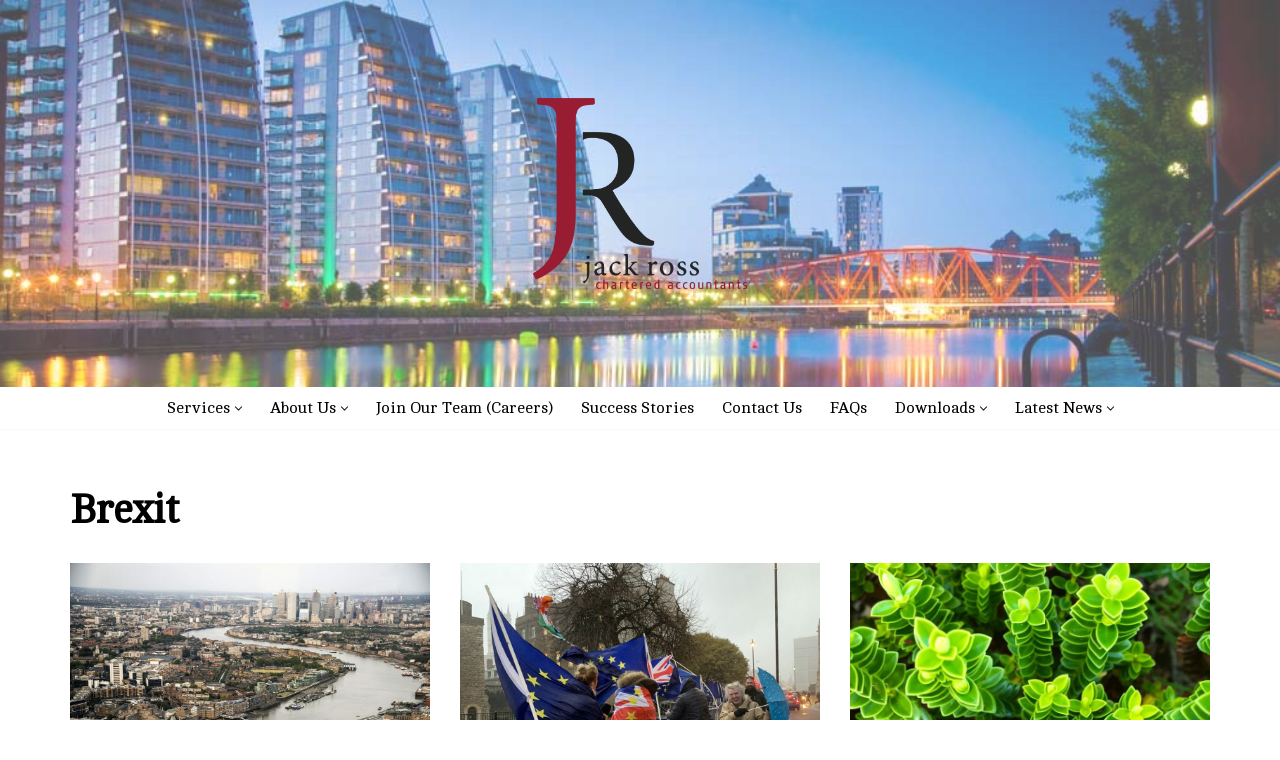

--- FILE ---
content_type: text/html; charset=UTF-8
request_url: https://www.jackross.com/tag/brexit/
body_size: 15682
content:
<!DOCTYPE html>
<html lang="en-GB">

<head>
	
	<meta charset="UTF-8">
	<meta name="viewport" content="width=device-width, initial-scale=1, minimum-scale=1">
	<link rel="profile" href="https://gmpg.org/xfn/11">
		<meta name='robots' content='index, follow, max-image-preview:large, max-snippet:-1, max-video-preview:-1' />
	<style>img:is([sizes="auto" i], [sizes^="auto," i]) { contain-intrinsic-size: 3000px 1500px }</style>
	
	<!-- This site is optimized with the Yoast SEO plugin v26.6 - https://yoast.com/wordpress/plugins/seo/ -->
	<title>Brexit Archives</title>
	<meta name="description" content="Jack Ross Chartered Accountants is a leading accountancy firm in Manchester. This page collects our content concerning Brexit." />
	<link rel="canonical" href="https://www.jackross.com/tag/brexit/" />
	<meta property="og:locale" content="en_GB" />
	<meta property="og:type" content="article" />
	<meta property="og:title" content="Brexit Archives" />
	<meta property="og:description" content="Jack Ross Chartered Accountants is a leading accountancy firm in Manchester. This page collects our content concerning Brexit." />
	<meta property="og:url" content="https://www.jackross.com/tag/brexit/" />
	<meta property="og:site_name" content="Manchester Accountants - Expert Chartered Accountancy Services" />
	<script type="application/ld+json" class="yoast-schema-graph">{"@context":"https://schema.org","@graph":[{"@type":"CollectionPage","@id":"https://www.jackross.com/tag/brexit/","url":"https://www.jackross.com/tag/brexit/","name":"Brexit Archives","isPartOf":{"@id":"https://www.jackross.com/#website"},"primaryImageOfPage":{"@id":"https://www.jackross.com/tag/brexit/#primaryimage"},"image":{"@id":"https://www.jackross.com/tag/brexit/#primaryimage"},"thumbnailUrl":"https://www.jackross.com/wp-content/uploads/2021/01/brexit.jpeg","description":"Jack Ross Chartered Accountants is a leading accountancy firm in Manchester. This page collects our content concerning Brexit.","breadcrumb":{"@id":"https://www.jackross.com/tag/brexit/#breadcrumb"},"inLanguage":"en-GB"},{"@type":"ImageObject","inLanguage":"en-GB","@id":"https://www.jackross.com/tag/brexit/#primaryimage","url":"https://www.jackross.com/wp-content/uploads/2021/01/brexit.jpeg","contentUrl":"https://www.jackross.com/wp-content/uploads/2021/01/brexit.jpeg","width":1350,"height":900,"caption":"A view of the city of london from the tower bridge."},{"@type":"BreadcrumbList","@id":"https://www.jackross.com/tag/brexit/#breadcrumb","itemListElement":[{"@type":"ListItem","position":1,"name":"Home","item":"https://www.jackross.com/"},{"@type":"ListItem","position":2,"name":"Brexit"}]},{"@type":"WebSite","@id":"https://www.jackross.com/#website","url":"https://www.jackross.com/","name":"Jack Ross Chartered Accountants Manchester","description":"Manchester Accountants &amp; Manchester Xero Accountants","publisher":{"@id":"https://www.jackross.com/#organization"},"potentialAction":[{"@type":"SearchAction","target":{"@type":"EntryPoint","urlTemplate":"https://www.jackross.com/?s={search_term_string}"},"query-input":{"@type":"PropertyValueSpecification","valueRequired":true,"valueName":"search_term_string"}}],"inLanguage":"en-GB"},{"@type":"Organization","@id":"https://www.jackross.com/#organization","name":"Jack Ross Chartered Accountants","url":"https://www.jackross.com/","logo":{"@type":"ImageObject","inLanguage":"en-GB","@id":"https://www.jackross.com/#/schema/logo/image/","url":"https://www.jackross.com/wp-content/uploads/2019/10/Jack-Ross-Chartered-Accountants-Logo-Main.jpg","contentUrl":"https://www.jackross.com/wp-content/uploads/2019/10/Jack-Ross-Chartered-Accountants-Logo-Main.jpg","width":776,"height":889,"caption":"Jack Ross Chartered Accountants"},"image":{"@id":"https://www.jackross.com/#/schema/logo/image/"},"sameAs":["https://www.facebook.com/jackrosstax","https://x.com/JackRossTax"]}]}</script>
	<!-- / Yoast SEO plugin. -->


<link rel='dns-prefetch' href='//www.googletagmanager.com' />
<link rel='dns-prefetch' href='//fonts.googleapis.com' />
<link rel="alternate" type="application/rss+xml" title="Manchester Accountants - Expert Chartered Accountancy Services &raquo; Feed" href="https://www.jackross.com/feed/" />
<link rel="alternate" type="application/rss+xml" title="Manchester Accountants - Expert Chartered Accountancy Services &raquo; Brexit Tag Feed" href="https://www.jackross.com/tag/brexit/feed/" />
<link rel='stylesheet' id='fluentform-elementor-widget-css' href='https://www.jackross.com/wp-content/plugins/fluentform/assets/css/fluent-forms-elementor-widget.css?ver=6.1.4' media='all' />
<link rel='stylesheet' id='wp-block-library-css' href='https://www.jackross.com/wp-includes/css/dist/block-library/style.min.css?ver=dec5a55aa5d4db8f4c2f4014bce6fa38' media='all' />
<style id='classic-theme-styles-inline-css'>
/*! This file is auto-generated */
.wp-block-button__link{color:#fff;background-color:#32373c;border-radius:9999px;box-shadow:none;text-decoration:none;padding:calc(.667em + 2px) calc(1.333em + 2px);font-size:1.125em}.wp-block-file__button{background:#32373c;color:#fff;text-decoration:none}
</style>
<style id='global-styles-inline-css'>
:root{--wp--preset--aspect-ratio--square: 1;--wp--preset--aspect-ratio--4-3: 4/3;--wp--preset--aspect-ratio--3-4: 3/4;--wp--preset--aspect-ratio--3-2: 3/2;--wp--preset--aspect-ratio--2-3: 2/3;--wp--preset--aspect-ratio--16-9: 16/9;--wp--preset--aspect-ratio--9-16: 9/16;--wp--preset--color--black: #000000;--wp--preset--color--cyan-bluish-gray: #abb8c3;--wp--preset--color--white: #ffffff;--wp--preset--color--pale-pink: #f78da7;--wp--preset--color--vivid-red: #cf2e2e;--wp--preset--color--luminous-vivid-orange: #ff6900;--wp--preset--color--luminous-vivid-amber: #fcb900;--wp--preset--color--light-green-cyan: #7bdcb5;--wp--preset--color--vivid-green-cyan: #00d084;--wp--preset--color--pale-cyan-blue: #8ed1fc;--wp--preset--color--vivid-cyan-blue: #0693e3;--wp--preset--color--vivid-purple: #9b51e0;--wp--preset--color--neve-link-color: var(--nv-primary-accent);--wp--preset--color--neve-link-hover-color: var(--nv-secondary-accent);--wp--preset--color--nv-site-bg: var(--nv-site-bg);--wp--preset--color--nv-light-bg: var(--nv-light-bg);--wp--preset--color--nv-dark-bg: var(--nv-dark-bg);--wp--preset--color--neve-text-color: var(--nv-text-color);--wp--preset--color--nv-text-dark-bg: var(--nv-text-dark-bg);--wp--preset--color--nv-c-1: var(--nv-c-1);--wp--preset--color--nv-c-2: var(--nv-c-2);--wp--preset--color--custom-1: var(--custom-1);--wp--preset--gradient--vivid-cyan-blue-to-vivid-purple: linear-gradient(135deg,rgba(6,147,227,1) 0%,rgb(155,81,224) 100%);--wp--preset--gradient--light-green-cyan-to-vivid-green-cyan: linear-gradient(135deg,rgb(122,220,180) 0%,rgb(0,208,130) 100%);--wp--preset--gradient--luminous-vivid-amber-to-luminous-vivid-orange: linear-gradient(135deg,rgba(252,185,0,1) 0%,rgba(255,105,0,1) 100%);--wp--preset--gradient--luminous-vivid-orange-to-vivid-red: linear-gradient(135deg,rgba(255,105,0,1) 0%,rgb(207,46,46) 100%);--wp--preset--gradient--very-light-gray-to-cyan-bluish-gray: linear-gradient(135deg,rgb(238,238,238) 0%,rgb(169,184,195) 100%);--wp--preset--gradient--cool-to-warm-spectrum: linear-gradient(135deg,rgb(74,234,220) 0%,rgb(151,120,209) 20%,rgb(207,42,186) 40%,rgb(238,44,130) 60%,rgb(251,105,98) 80%,rgb(254,248,76) 100%);--wp--preset--gradient--blush-light-purple: linear-gradient(135deg,rgb(255,206,236) 0%,rgb(152,150,240) 100%);--wp--preset--gradient--blush-bordeaux: linear-gradient(135deg,rgb(254,205,165) 0%,rgb(254,45,45) 50%,rgb(107,0,62) 100%);--wp--preset--gradient--luminous-dusk: linear-gradient(135deg,rgb(255,203,112) 0%,rgb(199,81,192) 50%,rgb(65,88,208) 100%);--wp--preset--gradient--pale-ocean: linear-gradient(135deg,rgb(255,245,203) 0%,rgb(182,227,212) 50%,rgb(51,167,181) 100%);--wp--preset--gradient--electric-grass: linear-gradient(135deg,rgb(202,248,128) 0%,rgb(113,206,126) 100%);--wp--preset--gradient--midnight: linear-gradient(135deg,rgb(2,3,129) 0%,rgb(40,116,252) 100%);--wp--preset--font-size--small: 13px;--wp--preset--font-size--medium: 20px;--wp--preset--font-size--large: 36px;--wp--preset--font-size--x-large: 42px;--wp--preset--spacing--20: 0.44rem;--wp--preset--spacing--30: 0.67rem;--wp--preset--spacing--40: 1rem;--wp--preset--spacing--50: 1.5rem;--wp--preset--spacing--60: 2.25rem;--wp--preset--spacing--70: 3.38rem;--wp--preset--spacing--80: 5.06rem;--wp--preset--shadow--natural: 6px 6px 9px rgba(0, 0, 0, 0.2);--wp--preset--shadow--deep: 12px 12px 50px rgba(0, 0, 0, 0.4);--wp--preset--shadow--sharp: 6px 6px 0px rgba(0, 0, 0, 0.2);--wp--preset--shadow--outlined: 6px 6px 0px -3px rgba(255, 255, 255, 1), 6px 6px rgba(0, 0, 0, 1);--wp--preset--shadow--crisp: 6px 6px 0px rgba(0, 0, 0, 1);}:where(.is-layout-flex){gap: 0.5em;}:where(.is-layout-grid){gap: 0.5em;}body .is-layout-flex{display: flex;}.is-layout-flex{flex-wrap: wrap;align-items: center;}.is-layout-flex > :is(*, div){margin: 0;}body .is-layout-grid{display: grid;}.is-layout-grid > :is(*, div){margin: 0;}:where(.wp-block-columns.is-layout-flex){gap: 2em;}:where(.wp-block-columns.is-layout-grid){gap: 2em;}:where(.wp-block-post-template.is-layout-flex){gap: 1.25em;}:where(.wp-block-post-template.is-layout-grid){gap: 1.25em;}.has-black-color{color: var(--wp--preset--color--black) !important;}.has-cyan-bluish-gray-color{color: var(--wp--preset--color--cyan-bluish-gray) !important;}.has-white-color{color: var(--wp--preset--color--white) !important;}.has-pale-pink-color{color: var(--wp--preset--color--pale-pink) !important;}.has-vivid-red-color{color: var(--wp--preset--color--vivid-red) !important;}.has-luminous-vivid-orange-color{color: var(--wp--preset--color--luminous-vivid-orange) !important;}.has-luminous-vivid-amber-color{color: var(--wp--preset--color--luminous-vivid-amber) !important;}.has-light-green-cyan-color{color: var(--wp--preset--color--light-green-cyan) !important;}.has-vivid-green-cyan-color{color: var(--wp--preset--color--vivid-green-cyan) !important;}.has-pale-cyan-blue-color{color: var(--wp--preset--color--pale-cyan-blue) !important;}.has-vivid-cyan-blue-color{color: var(--wp--preset--color--vivid-cyan-blue) !important;}.has-vivid-purple-color{color: var(--wp--preset--color--vivid-purple) !important;}.has-neve-link-color-color{color: var(--wp--preset--color--neve-link-color) !important;}.has-neve-link-hover-color-color{color: var(--wp--preset--color--neve-link-hover-color) !important;}.has-nv-site-bg-color{color: var(--wp--preset--color--nv-site-bg) !important;}.has-nv-light-bg-color{color: var(--wp--preset--color--nv-light-bg) !important;}.has-nv-dark-bg-color{color: var(--wp--preset--color--nv-dark-bg) !important;}.has-neve-text-color-color{color: var(--wp--preset--color--neve-text-color) !important;}.has-nv-text-dark-bg-color{color: var(--wp--preset--color--nv-text-dark-bg) !important;}.has-nv-c-1-color{color: var(--wp--preset--color--nv-c-1) !important;}.has-nv-c-2-color{color: var(--wp--preset--color--nv-c-2) !important;}.has-custom-1-color{color: var(--wp--preset--color--custom-1) !important;}.has-black-background-color{background-color: var(--wp--preset--color--black) !important;}.has-cyan-bluish-gray-background-color{background-color: var(--wp--preset--color--cyan-bluish-gray) !important;}.has-white-background-color{background-color: var(--wp--preset--color--white) !important;}.has-pale-pink-background-color{background-color: var(--wp--preset--color--pale-pink) !important;}.has-vivid-red-background-color{background-color: var(--wp--preset--color--vivid-red) !important;}.has-luminous-vivid-orange-background-color{background-color: var(--wp--preset--color--luminous-vivid-orange) !important;}.has-luminous-vivid-amber-background-color{background-color: var(--wp--preset--color--luminous-vivid-amber) !important;}.has-light-green-cyan-background-color{background-color: var(--wp--preset--color--light-green-cyan) !important;}.has-vivid-green-cyan-background-color{background-color: var(--wp--preset--color--vivid-green-cyan) !important;}.has-pale-cyan-blue-background-color{background-color: var(--wp--preset--color--pale-cyan-blue) !important;}.has-vivid-cyan-blue-background-color{background-color: var(--wp--preset--color--vivid-cyan-blue) !important;}.has-vivid-purple-background-color{background-color: var(--wp--preset--color--vivid-purple) !important;}.has-neve-link-color-background-color{background-color: var(--wp--preset--color--neve-link-color) !important;}.has-neve-link-hover-color-background-color{background-color: var(--wp--preset--color--neve-link-hover-color) !important;}.has-nv-site-bg-background-color{background-color: var(--wp--preset--color--nv-site-bg) !important;}.has-nv-light-bg-background-color{background-color: var(--wp--preset--color--nv-light-bg) !important;}.has-nv-dark-bg-background-color{background-color: var(--wp--preset--color--nv-dark-bg) !important;}.has-neve-text-color-background-color{background-color: var(--wp--preset--color--neve-text-color) !important;}.has-nv-text-dark-bg-background-color{background-color: var(--wp--preset--color--nv-text-dark-bg) !important;}.has-nv-c-1-background-color{background-color: var(--wp--preset--color--nv-c-1) !important;}.has-nv-c-2-background-color{background-color: var(--wp--preset--color--nv-c-2) !important;}.has-custom-1-background-color{background-color: var(--wp--preset--color--custom-1) !important;}.has-black-border-color{border-color: var(--wp--preset--color--black) !important;}.has-cyan-bluish-gray-border-color{border-color: var(--wp--preset--color--cyan-bluish-gray) !important;}.has-white-border-color{border-color: var(--wp--preset--color--white) !important;}.has-pale-pink-border-color{border-color: var(--wp--preset--color--pale-pink) !important;}.has-vivid-red-border-color{border-color: var(--wp--preset--color--vivid-red) !important;}.has-luminous-vivid-orange-border-color{border-color: var(--wp--preset--color--luminous-vivid-orange) !important;}.has-luminous-vivid-amber-border-color{border-color: var(--wp--preset--color--luminous-vivid-amber) !important;}.has-light-green-cyan-border-color{border-color: var(--wp--preset--color--light-green-cyan) !important;}.has-vivid-green-cyan-border-color{border-color: var(--wp--preset--color--vivid-green-cyan) !important;}.has-pale-cyan-blue-border-color{border-color: var(--wp--preset--color--pale-cyan-blue) !important;}.has-vivid-cyan-blue-border-color{border-color: var(--wp--preset--color--vivid-cyan-blue) !important;}.has-vivid-purple-border-color{border-color: var(--wp--preset--color--vivid-purple) !important;}.has-neve-link-color-border-color{border-color: var(--wp--preset--color--neve-link-color) !important;}.has-neve-link-hover-color-border-color{border-color: var(--wp--preset--color--neve-link-hover-color) !important;}.has-nv-site-bg-border-color{border-color: var(--wp--preset--color--nv-site-bg) !important;}.has-nv-light-bg-border-color{border-color: var(--wp--preset--color--nv-light-bg) !important;}.has-nv-dark-bg-border-color{border-color: var(--wp--preset--color--nv-dark-bg) !important;}.has-neve-text-color-border-color{border-color: var(--wp--preset--color--neve-text-color) !important;}.has-nv-text-dark-bg-border-color{border-color: var(--wp--preset--color--nv-text-dark-bg) !important;}.has-nv-c-1-border-color{border-color: var(--wp--preset--color--nv-c-1) !important;}.has-nv-c-2-border-color{border-color: var(--wp--preset--color--nv-c-2) !important;}.has-custom-1-border-color{border-color: var(--wp--preset--color--custom-1) !important;}.has-vivid-cyan-blue-to-vivid-purple-gradient-background{background: var(--wp--preset--gradient--vivid-cyan-blue-to-vivid-purple) !important;}.has-light-green-cyan-to-vivid-green-cyan-gradient-background{background: var(--wp--preset--gradient--light-green-cyan-to-vivid-green-cyan) !important;}.has-luminous-vivid-amber-to-luminous-vivid-orange-gradient-background{background: var(--wp--preset--gradient--luminous-vivid-amber-to-luminous-vivid-orange) !important;}.has-luminous-vivid-orange-to-vivid-red-gradient-background{background: var(--wp--preset--gradient--luminous-vivid-orange-to-vivid-red) !important;}.has-very-light-gray-to-cyan-bluish-gray-gradient-background{background: var(--wp--preset--gradient--very-light-gray-to-cyan-bluish-gray) !important;}.has-cool-to-warm-spectrum-gradient-background{background: var(--wp--preset--gradient--cool-to-warm-spectrum) !important;}.has-blush-light-purple-gradient-background{background: var(--wp--preset--gradient--blush-light-purple) !important;}.has-blush-bordeaux-gradient-background{background: var(--wp--preset--gradient--blush-bordeaux) !important;}.has-luminous-dusk-gradient-background{background: var(--wp--preset--gradient--luminous-dusk) !important;}.has-pale-ocean-gradient-background{background: var(--wp--preset--gradient--pale-ocean) !important;}.has-electric-grass-gradient-background{background: var(--wp--preset--gradient--electric-grass) !important;}.has-midnight-gradient-background{background: var(--wp--preset--gradient--midnight) !important;}.has-small-font-size{font-size: var(--wp--preset--font-size--small) !important;}.has-medium-font-size{font-size: var(--wp--preset--font-size--medium) !important;}.has-large-font-size{font-size: var(--wp--preset--font-size--large) !important;}.has-x-large-font-size{font-size: var(--wp--preset--font-size--x-large) !important;}
:where(.wp-block-post-template.is-layout-flex){gap: 1.25em;}:where(.wp-block-post-template.is-layout-grid){gap: 1.25em;}
:where(.wp-block-columns.is-layout-flex){gap: 2em;}:where(.wp-block-columns.is-layout-grid){gap: 2em;}
:root :where(.wp-block-pullquote){font-size: 1.5em;line-height: 1.6;}
</style>
<link rel='stylesheet' id='neve-style-css' href='https://www.jackross.com/wp-content/themes/neve/style-main-new.min.css?ver=4.1.3' media='all' />
<style id='neve-style-inline-css'>
.is-menu-sidebar .header-menu-sidebar { visibility: visible; }.is-menu-sidebar.menu_sidebar_slide_left .header-menu-sidebar { transform: translate3d(0, 0, 0); left: 0; }.is-menu-sidebar.menu_sidebar_slide_right .header-menu-sidebar { transform: translate3d(0, 0, 0); right: 0; }.is-menu-sidebar.menu_sidebar_pull_right .header-menu-sidebar, .is-menu-sidebar.menu_sidebar_pull_left .header-menu-sidebar { transform: translateX(0); }.is-menu-sidebar.menu_sidebar_dropdown .header-menu-sidebar { height: auto; }.is-menu-sidebar.menu_sidebar_dropdown .header-menu-sidebar-inner { max-height: 400px; padding: 20px 0; }.is-menu-sidebar.menu_sidebar_full_canvas .header-menu-sidebar { opacity: 1; }.header-menu-sidebar .menu-item-nav-search:not(.floating) { pointer-events: none; }.header-menu-sidebar .menu-item-nav-search .is-menu-sidebar { pointer-events: unset; }
.nv-meta-list li.meta:not(:last-child):after { content:"/" }.nv-meta-list .no-mobile{
			display:none;
		}.nv-meta-list li.last::after{
			content: ""!important;
		}@media (min-width: 769px) {
			.nv-meta-list .no-mobile {
				display: inline-block;
			}
			.nv-meta-list li.last:not(:last-child)::after {
		 		content: "/" !important;
			}
		}
.nav-ul li .caret svg, .nav-ul li .caret img{width:var(--smiconsize, 0.5em);height:var(--smiconsize, 0.5em);}.nav-ul .sub-menu li {border-style: var(--itembstyle);}
 :root{ --container: 748px;--postwidth:100%; --primarybtnbg: var(--nv-primary-accent); --primarybtnhoverbg: var(--nv-primary-accent); --primarybtncolor: #fff; --secondarybtncolor: var(--nv-primary-accent); --primarybtnhovercolor: #fff; --secondarybtnhovercolor: var(--nv-primary-accent);--primarybtnborderradius:3px;--secondarybtnborderradius:3px;--secondarybtnborderwidth:3px;--btnpadding:13px 15px;--primarybtnpadding:13px 15px;--secondarybtnpadding:calc(13px - 3px) calc(15px - 3px); --bodyfontfamily: Cambo; --bodyfontsize: 15px; --bodylineheight: 1.6; --bodyletterspacing: 0px; --bodyfontweight: 400; --h1fontsize: 36px; --h1fontweight: 700; --h1lineheight: 1.2em; --h1letterspacing: 0px; --h1texttransform: none; --h2fontsize: 28px; --h2fontweight: 700; --h2lineheight: 1.3; --h2letterspacing: 0px; --h2texttransform: none; --h3fontsize: 24px; --h3fontweight: 700; --h3lineheight: 1.4; --h3letterspacing: 0px; --h3texttransform: none; --h4fontsize: 20px; --h4fontweight: 700; --h4lineheight: 1.6; --h4letterspacing: 0px; --h4texttransform: none; --h5fontsize: 16px; --h5fontweight: 700; --h5lineheight: 1.6; --h5letterspacing: 0px; --h5texttransform: none; --h6fontsize: 14px; --h6fontweight: 700; --h6lineheight: 1.6; --h6letterspacing: 0px; --h6texttransform: none;--formfieldborderwidth:2px;--formfieldborderradius:3px; --formfieldbgcolor: var(--nv-site-bg); --formfieldbordercolor: #dddddd; --formfieldcolor: var(--nv-text-color);--formfieldpadding:10px 12px; } .nv-index-posts{ --borderradius:0px; } .single-post-container .alignfull > [class*="__inner-container"], .single-post-container .alignwide > [class*="__inner-container"]{ max-width:718px } .nv-meta-list{ --avatarsize: 20px; } .single .nv-meta-list{ --avatarsize: 20px; } .nv-is-boxed.nv-comments-wrap{ --padding:20px; } .nv-is-boxed.comment-respond{ --padding:20px; } .single:not(.single-product), .page{ --c-vspace:0 0 0 0;; } .global-styled{ --bgcolor: var(--nv-site-bg); } .header-top{ --rowbcolor: var(--nv-light-bg); --color: var(--nv-text-color); --bgcolor: var(--nv-site-bg); } .header-main{ --rowbcolor: var(--nv-light-bg); --color: var(--nv-text-color); --overlaycolor: #fefefe;--bgimage:url("https://www.jackross.com/wp-content/uploads/2014/10/slider1.jpg");--bgposition:48% 65%;;--bgoverlayopacity:0.3; } .header-bottom{ --rowbcolor: var(--nv-light-bg); --color: var(--nv-text-color); --bgcolor: var(--nv-site-bg); } .header-menu-sidebar-bg{ --justify: flex-start; --textalign: left;--flexg: 1;--wrapdropdownwidth: auto; --color: var(--nv-text-color); --bgcolor: var(--nv-site-bg); } .header-menu-sidebar{ width: 360px; } .builder-item--logo{ --maxwidth: 120px; --fs: 24px;--padding:10px 0;--margin:0; --textalign: center;--justify: center; } .builder-item--nav-icon,.header-menu-sidebar .close-sidebar-panel .navbar-toggle{ --borderradius:0; } .builder-item--nav-icon{ --label-margin:0 5px 0 0;;--padding:10px 15px;--margin:0; } .builder-item--primary-menu{ --hovercolor: var(--nv-secondary-accent); --hovertextcolor: var(--nv-text-color); --activecolor: var(--nv-primary-accent); --spacing: 20px; --height: 25px; --smiconsize: 7px;--padding:0;--margin:0; --fontsize: 1em; --lineheight: 1.6; --letterspacing: 0px; --fontweight: 500; --texttransform: none; --iconsize: 1em; } .builder-item--primary-menu .sub-menu{ --bstyle: none; --itembstyle: none; } .hfg-is-group.has-primary-menu .inherit-ff{ --inheritedfw: 500; } .footer-top-inner .row{ grid-template-columns:1fr 1fr 1fr; --valign: flex-start; } .footer-top{ --rowbcolor: var(--nv-light-bg); --color: var(--nv-text-color); --bgcolor: var(--nv-site-bg); } .footer-main-inner .row{ grid-template-columns:1fr 1fr 1fr; --valign: flex-start; } .footer-main{ --rowbcolor: var(--nv-light-bg); --color: var(--nv-text-color); --bgcolor: var(--nv-site-bg); } .footer-bottom-inner .row{ grid-template-columns:1fr 1fr 1fr; --valign: flex-start; } .footer-bottom{ --rowbcolor: var(--nv-light-bg); --color: var(--nv-text-dark-bg); --bgcolor: var(--nv-dark-bg); } .builder-item--social_icons_2{ --spacing: 10px; --borderradius: 5px; --icon-size: 18px;--padding:0;--margin:0; --textalign: left;--justify: flex-start; } .builder-item--footer_copyright{ --padding:0;--margin:0; --fontsize: 1em; --lineheight: 1.6; --letterspacing: 0px; --fontweight: 500; --texttransform: none; --iconsize: 1em; --textalign: left;--justify: flex-start; } .builder-item--widget-area-4{ --padding:0;--margin:0; --textalign: left;--justify: flex-start; } .builder-item--widget-area-5{ --padding:0;--margin:0; --textalign: left;--justify: flex-start; } .builder-item--widget-area-6{ --padding:0;--margin:0; --textalign: left;--justify: flex-start; } .page_header-top{ --rowbcolor: var(--nv-light-bg); --color: var(--nv-text-color);--bgimage:url("https://www.jackross.com/wp-content/uploads/2023/05/1646304552673_2-modified-overlay-1.png");--bgposition:51% 47%;;--bgoverlayopacity:0.5; } .page_header-bottom{ --rowbcolor: var(--nv-light-bg); --color: var(--nv-text-color); --bgcolor: var(--nv-site-bg); } .scroll-to-top{ --color: var(--nv-text-dark-bg);--padding:8px 10px; --borderradius: 3px; --bgcolor: var(--nv-primary-accent); --hovercolor: var(--nv-text-dark-bg); --hoverbgcolor: var(--nv-primary-accent);--size:16px; } @media(min-width: 576px){ :root{ --container: 992px;--postwidth:50%;--btnpadding:13px 15px;--primarybtnpadding:13px 15px;--secondarybtnpadding:calc(13px - 3px) calc(15px - 3px); --bodyfontsize: 16px; --bodylineheight: 1.6; --bodyletterspacing: 0px; --h1fontsize: 38px; --h1lineheight: 1.2em; --h1letterspacing: 0px; --h2fontsize: 30px; --h2lineheight: 1.2; --h2letterspacing: 0px; --h3fontsize: 26px; --h3lineheight: 1.4; --h3letterspacing: 0px; --h4fontsize: 22px; --h4lineheight: 1.5; --h4letterspacing: 0px; --h5fontsize: 18px; --h5lineheight: 1.6; --h5letterspacing: 0px; --h6fontsize: 14px; --h6lineheight: 1.6; --h6letterspacing: 0px; } .single-post-container .alignfull > [class*="__inner-container"], .single-post-container .alignwide > [class*="__inner-container"]{ max-width:962px } .nv-meta-list{ --avatarsize: 20px; } .single .nv-meta-list{ --avatarsize: 20px; } .nv-is-boxed.nv-comments-wrap{ --padding:30px; } .nv-is-boxed.comment-respond{ --padding:30px; } .single:not(.single-product), .page{ --c-vspace:0 0 0 0;; } .header-menu-sidebar-bg{ --justify: flex-start; --textalign: left;--flexg: 1;--wrapdropdownwidth: auto; } .header-menu-sidebar{ width: 360px; } .builder-item--logo{ --maxwidth: 120px; --fs: 24px;--padding:10px 0;--margin:0; --textalign: center;--justify: center; } .builder-item--nav-icon{ --label-margin:0 5px 0 0;;--padding:10px 15px;--margin:0; } .builder-item--primary-menu{ --spacing: 20px; --height: 25px; --smiconsize: 7px;--padding:0;--margin:0; --fontsize: 1em; --lineheight: 1.6; --letterspacing: 0px; --iconsize: 1em; } .builder-item--social_icons_2{ --spacing: 10px; --borderradius: 5px; --icon-size: 18px;--padding:0;--margin:0; --textalign: left;--justify: flex-start; } .builder-item--footer_copyright{ --padding:0;--margin:0; --fontsize: 1em; --lineheight: 1.6; --letterspacing: 0px; --iconsize: 1em; --textalign: left;--justify: flex-start; } .builder-item--widget-area-4{ --padding:0;--margin:0; --textalign: left;--justify: flex-start; } .builder-item--widget-area-5{ --padding:0;--margin:0; --textalign: left;--justify: flex-start; } .builder-item--widget-area-6{ --padding:0;--margin:0; --textalign: left;--justify: flex-start; } .scroll-to-top{ --padding:8px 10px;--size:16px; } }@media(min-width: 960px){ :root{ --container: 1170px;--postwidth:33.333333333333%;--btnpadding:13px 15px;--primarybtnpadding:13px 15px;--secondarybtnpadding:calc(13px - 3px) calc(15px - 3px); --bodyfontsize: 16px; --bodylineheight: 1.7; --bodyletterspacing: 0px; --h1fontsize: 40px; --h1lineheight: 1.1em; --h1letterspacing: 0px; --h2fontsize: 32px; --h2lineheight: 1.2; --h2letterspacing: 0px; --h3fontsize: 28px; --h3lineheight: 1.4; --h3letterspacing: 0px; --h4fontsize: 24px; --h4lineheight: 1.5; --h4letterspacing: 0px; --h5fontsize: 20px; --h5lineheight: 1.6; --h5letterspacing: 0px; --h6fontsize: 16px; --h6lineheight: 1.6; --h6letterspacing: 0px; } body:not(.single):not(.archive):not(.blog):not(.search):not(.error404) .neve-main > .container .col, body.post-type-archive-course .neve-main > .container .col, body.post-type-archive-llms_membership .neve-main > .container .col{ max-width: 100%; } body:not(.single):not(.archive):not(.blog):not(.search):not(.error404) .nv-sidebar-wrap, body.post-type-archive-course .nv-sidebar-wrap, body.post-type-archive-llms_membership .nv-sidebar-wrap{ max-width: 0%; } .neve-main > .archive-container .nv-index-posts.col{ max-width: 100%; } .neve-main > .archive-container .nv-sidebar-wrap{ max-width: 0%; } .neve-main > .single-post-container .nv-single-post-wrap.col{ max-width: 70%; } .single-post-container .alignfull > [class*="__inner-container"], .single-post-container .alignwide > [class*="__inner-container"]{ max-width:789px } .container-fluid.single-post-container .alignfull > [class*="__inner-container"], .container-fluid.single-post-container .alignwide > [class*="__inner-container"]{ max-width:calc(70% + 15px) } .neve-main > .single-post-container .nv-sidebar-wrap{ max-width: 30%; } .nv-meta-list{ --avatarsize: 20px; } .single .nv-meta-list{ --avatarsize: 20px; } .nv-is-boxed.nv-comments-wrap{ --padding:40px; } .nv-is-boxed.comment-respond{ --padding:40px; } .single:not(.single-product), .page{ --c-vspace:0 0 0 0;; } .header-main{ --height:387px; } .header-menu-sidebar-bg{ --justify: flex-start; --textalign: left;--flexg: 1;--wrapdropdownwidth: auto; } .header-menu-sidebar{ width: 360px; } .builder-item--logo{ --maxwidth: 214px; --fs: 24px;--padding:10px 0;--margin:0; --textalign: center;--justify: center; } .builder-item--nav-icon{ --label-margin:0 5px 0 0;;--padding:10px 15px;--margin:0; } .builder-item--primary-menu{ --spacing: 20px; --height: 25px; --smiconsize: 7px;--padding:0;--margin:0; --fontsize: 1em; --lineheight: 1.6; --letterspacing: 0px; --iconsize: 1em; } .builder-item--social_icons_2{ --spacing: 24px; --borderradius: 5px; --icon-size: 40px;--padding:0;--margin:0; --textalign: center;--justify: center; } .builder-item--footer_copyright{ --padding:0;--margin:0; --fontsize: 1em; --lineheight: 1.6; --letterspacing: 0px; --iconsize: 1em; --textalign: left;--justify: flex-start; } .builder-item--widget-area-4{ --padding:0;--margin:0; --textalign: left;--justify: flex-start; } .builder-item--widget-area-5{ --padding:0;--margin:0; --textalign: left;--justify: flex-start; } .builder-item--widget-area-6{ --padding:0;--margin:0; --textalign: left;--justify: flex-start; } .scroll-to-top{ --padding:8px 10px;--size:16px; } }.nv-content-wrap .elementor a:not(.button):not(.wp-block-file__button){ text-decoration: none; }.scroll-to-top {right: 20px; border: none; position: fixed; bottom: 30px; display: none; opacity: 0; visibility: hidden; transition: opacity 0.3s ease-in-out, visibility 0.3s ease-in-out; align-items: center; justify-content: center; z-index: 999; } @supports (-webkit-overflow-scrolling: touch) { .scroll-to-top { bottom: 74px; } } .scroll-to-top.image { background-position: center; } .scroll-to-top .scroll-to-top-image { width: 100%; height: 100%; } .scroll-to-top .scroll-to-top-label { margin: 0; padding: 5px; } .scroll-to-top:hover { text-decoration: none; } .scroll-to-top.scroll-to-top-left {left: 20px; right: unset;} .scroll-to-top.scroll-show-mobile { display: flex; } @media (min-width: 960px) { .scroll-to-top { display: flex; } }.scroll-to-top { color: var(--color); padding: var(--padding); border-radius: var(--borderradius); background: var(--bgcolor); } .scroll-to-top:hover, .scroll-to-top:focus { color: var(--hovercolor); background: var(--hoverbgcolor); } .scroll-to-top-icon, .scroll-to-top.image .scroll-to-top-image { width: var(--size); height: var(--size); } .scroll-to-top-image { background-image: var(--bgimage); background-size: cover; }.has-custom-1-color {color:var(--custom-1) !important} .has-custom-1-background-color {background-color:var(--custom-1) !important}:root{--nv-primary-accent:#98012e;--nv-secondary-accent:#2f5aae;--nv-site-bg:#ffffff;--nv-light-bg:#f4f5f7;--nv-dark-bg:#98012e;--nv-text-color:#000000;--nv-text-dark-bg:#ffffff;--nv-c-1:#9463ae;--nv-c-2:#98012e;--nv-fallback-ff:Verdana, Geneva, sans-serif;--custom-1:#98012e;}
:root{--e-global-color-nvprimaryaccent:#98012e;--e-global-color-nvsecondaryaccent:#2f5aae;--e-global-color-nvsitebg:#ffffff;--e-global-color-nvlightbg:#f4f5f7;--e-global-color-nvdarkbg:#98012e;--e-global-color-nvtextcolor:#000000;--e-global-color-nvtextdarkbg:#ffffff;--e-global-color-nvc1:#9463ae;--e-global-color-nvc2:#98012e;--e-global-color-custom1:#98012e;}
</style>
<link rel='stylesheet' id='neve-blog-pro-css' href='https://www.jackross.com/wp-content/plugins/neve-pro-addon/includes/modules/blog_pro/assets/style.min.css?ver=3.1.2' media='all' />
<link rel='stylesheet' id='neve-google-font-cambo-css' href='//fonts.googleapis.com/css?family=Cambo%3A400%2C700%2C500&#038;display=swap&#038;ver=4.1.3' media='all' />
<script src="https://www.jackross.com/wp-includes/js/jquery/jquery.min.js?ver=3.7.1" id="jquery-core-js"></script>
<script src="https://www.jackross.com/wp-includes/js/jquery/jquery-migrate.min.js?ver=3.4.1" id="jquery-migrate-js"></script>

<!-- Google tag (gtag.js) snippet added by Site Kit -->
<!-- Google Analytics snippet added by Site Kit -->
<script src="https://www.googletagmanager.com/gtag/js?id=GT-PJ5T6V3" id="google_gtagjs-js" async></script>
<script id="google_gtagjs-js-after">
window.dataLayer = window.dataLayer || [];function gtag(){dataLayer.push(arguments);}
gtag("set","linker",{"domains":["www.jackross.com"]});
gtag("js", new Date());
gtag("set", "developer_id.dZTNiMT", true);
gtag("config", "GT-PJ5T6V3");
</script>
<link rel="https://api.w.org/" href="https://www.jackross.com/wp-json/" /><link rel="alternate" title="JSON" type="application/json" href="https://www.jackross.com/wp-json/wp/v2/tags/184" />
		<!-- GA Google Analytics @ https://m0n.co/ga -->
		<script>
			(function(i,s,o,g,r,a,m){i['GoogleAnalyticsObject']=r;i[r]=i[r]||function(){
			(i[r].q=i[r].q||[]).push(arguments)},i[r].l=1*new Date();a=s.createElement(o),
			m=s.getElementsByTagName(o)[0];a.async=1;a.src=g;m.parentNode.insertBefore(a,m)
			})(window,document,'script','https://www.google-analytics.com/analytics.js','ga');
			ga('create', 'UA-49404628-1', 'auto');
			ga('send', 'pageview');
		</script>

	<meta name="generator" content="Site Kit by Google 1.168.0" /><meta name="generator" content="Elementor 3.34.0; features: e_font_icon_svg, additional_custom_breakpoints; settings: css_print_method-external, google_font-enabled, font_display-swap">
			<style>
				.e-con.e-parent:nth-of-type(n+4):not(.e-lazyloaded):not(.e-no-lazyload),
				.e-con.e-parent:nth-of-type(n+4):not(.e-lazyloaded):not(.e-no-lazyload) * {
					background-image: none !important;
				}
				@media screen and (max-height: 1024px) {
					.e-con.e-parent:nth-of-type(n+3):not(.e-lazyloaded):not(.e-no-lazyload),
					.e-con.e-parent:nth-of-type(n+3):not(.e-lazyloaded):not(.e-no-lazyload) * {
						background-image: none !important;
					}
				}
				@media screen and (max-height: 640px) {
					.e-con.e-parent:nth-of-type(n+2):not(.e-lazyloaded):not(.e-no-lazyload),
					.e-con.e-parent:nth-of-type(n+2):not(.e-lazyloaded):not(.e-no-lazyload) * {
						background-image: none !important;
					}
				}
			</style>
			<link rel="icon" href="https://www.jackross.com/wp-content/uploads/2014/10/cropped-JR-logo-1-45x45.png" sizes="32x32" />
<link rel="icon" href="https://www.jackross.com/wp-content/uploads/2014/10/cropped-JR-logo-1.png" sizes="192x192" />
<link rel="apple-touch-icon" href="https://www.jackross.com/wp-content/uploads/2014/10/cropped-JR-logo-1.png" />
<meta name="msapplication-TileImage" content="https://www.jackross.com/wp-content/uploads/2014/10/cropped-JR-logo-1.png" />
		<style id="wp-custom-css">
			h1.elementor-heading-title.elementor-size-default {
  color: #98012e;		</style>
		
	</head>

<body data-rsssl=1  class="archive tag tag-brexit tag-184 wp-theme-neve dpt  nv-blog-grid nv-sidebar-full-width menu_sidebar_slide_left elementor-default elementor-kit-5744" id="neve_body"  >
<div class="wrapper">
	
	<header class="header"  >
		<a class="neve-skip-link show-on-focus" href="#content" >
			Skip to content		</a>
		<div id="header-grid"  class="hfg_header site-header">
	
<nav class="header--row header-main hide-on-mobile hide-on-tablet layout-full-contained nv-navbar has-center header--row"
	data-row-id="main" data-show-on="desktop">

	<div
		class="header--row-inner header-main-inner">
		<div class="container">
			<div
				class="row row--wrapper"
				data-section="hfg_header_layout_main" >
				<div class="hfg-slot left"></div><div class="hfg-slot center"><div class="builder-item desktop-center"><div class="item--inner builder-item--logo"
		data-section="title_tagline"
		data-item-id="logo">
	
<div class="site-logo">
	<a class="brand" href="https://www.jackross.com/" aria-label="Manchester Accountants - Expert Chartered Accountancy Services Manchester Accountants &amp; Manchester Xero Accountants" rel="home"><img loading="lazy" width="1388" height="1239" src="https://www.jackross.com/wp-content/uploads/2022/03/Jack-ross-CA-transparent-bg-1.png" class="neve-site-logo skip-lazy" alt="Jack Ross logo" data-variant="logo" decoding="async" srcset="https://www.jackross.com/wp-content/uploads/2022/03/Jack-ross-CA-transparent-bg-1.png 1388w, https://www.jackross.com/wp-content/uploads/2022/03/Jack-ross-CA-transparent-bg-1-300x268.png 300w, https://www.jackross.com/wp-content/uploads/2022/03/Jack-ross-CA-transparent-bg-1-1024x914.png 1024w, https://www.jackross.com/wp-content/uploads/2022/03/Jack-ross-CA-transparent-bg-1-768x686.png 768w" sizes="(max-width: 1388px) 100vw, 1388px" /></a></div>
	</div>

</div></div><div class="hfg-slot right"></div>							</div>
		</div>
	</div>
</nav>

<div class="header--row header-bottom hide-on-mobile hide-on-tablet layout-full-contained has-center header--row"
	data-row-id="bottom" data-show-on="desktop">

	<div
		class="header--row-inner header-bottom-inner">
		<div class="container">
			<div
				class="row row--wrapper"
				data-section="hfg_header_layout_bottom" >
				<div class="hfg-slot left"></div><div class="hfg-slot center"><div class="builder-item has-nav"><div class="item--inner builder-item--primary-menu has_menu"
		data-section="header_menu_primary"
		data-item-id="primary-menu">
	<div class="nv-nav-wrap">
	<div role="navigation" class="nav-menu-primary submenu-style-plain"
			aria-label="Primary Menu">

		<ul id="nv-primary-navigation-bottom" class="primary-menu-ul nav-ul menu-desktop"><li id="menu-item-1080" class="menu-item menu-item-type-post_type menu-item-object-page menu-item-has-children menu-item-1080"><div class="wrap"><a href="https://www.jackross.com/what-can-we-do-for-you/"><span class="menu-item-title-wrap dd-title">Services</span></a><div role="button" aria-pressed="false" aria-label="Open Submenu" tabindex="0" class="caret-wrap caret 1" style="margin-left:5px;"><span class="caret"><svg class="sub-menu-icon" aria-hidden="true" role="img" xmlns="http://www.w3.org/2000/svg" width="15" height="15" viewBox="0 0 15 15" style="transform:rotate(180deg)"><rect width="15" height="15" fill="none"/><path fill="currentColor" d="M14,12a1,1,0,0,1-.73-.32L7.5,5.47,1.76,11.65a1,1,0,0,1-1.4,0A1,1,0,0,1,.3,10.3l6.47-7a1,1,0,0,1,1.46,0l6.47,7a1,1,0,0,1-.06,1.4A1,1,0,0,1,14,12Z"/></svg></span></div></div>
<ul class="sub-menu">
	<li id="menu-item-5398" class="menu-item menu-item-type-post_type menu-item-object-page menu-item-5398"><div class="wrap"><a href="https://www.jackross.com/benefits-of-seeking-tax-advice-and-accountant-in-manchester/">Tax Advice &#038; Accountancy</a></div></li>
	<li id="menu-item-1077" class="menu-item menu-item-type-post_type menu-item-object-page menu-item-1077"><div class="wrap"><a href="https://www.jackross.com/accounting-support/">Accounting Support</a></div></li>
	<li id="menu-item-1089" class="menu-item menu-item-type-post_type menu-item-object-page menu-item-1089"><div class="wrap"><a href="https://www.jackross.com/audit/">Auditing</a></div></li>
	<li id="menu-item-1088" class="menu-item menu-item-type-post_type menu-item-object-page menu-item-1088"><div class="wrap"><a href="https://www.jackross.com/corporate-advice-and-funding/">Corporate Consultancy &#038; Funding</a></div></li>
	<li id="menu-item-1087" class="menu-item menu-item-type-post_type menu-item-object-page menu-item-1087"><div class="wrap"><a href="https://www.jackross.com/forensic-accountancy/">Forensic Accountancy</a></div></li>
	<li id="menu-item-1373" class="menu-item menu-item-type-post_type menu-item-object-page menu-item-1373"><div class="wrap"><a href="https://www.jackross.com/what-can-we-do-for-you/jacrox-cloud-account/">Cloud Accounting (JacRox &#8211; Xero)</a></div></li>
	<li id="menu-item-1653" class="menu-item menu-item-type-post_type menu-item-object-page menu-item-1653"><div class="wrap"><a href="https://www.jackross.com/legal-services/">Legal Services</a></div></li>
	<li id="menu-item-1085" class="menu-item menu-item-type-post_type menu-item-object-page menu-item-1085"><div class="wrap"><a href="https://www.jackross.com/pension-planning/">Pension Planning</a></div></li>
	<li id="menu-item-1084" class="menu-item menu-item-type-post_type menu-item-object-page menu-item-1084"><div class="wrap"><a href="https://www.jackross.com/personal-tax/">Personal Tax Management</a></div></li>
	<li id="menu-item-1086" class="menu-item menu-item-type-post_type menu-item-object-page menu-item-1086"><div class="wrap"><a href="https://www.jackross.com/succession-and-inheritance-planning/">Succession &#038; Inheritance Planning</a></div></li>
	<li id="menu-item-5414" class="menu-item menu-item-type-post_type menu-item-object-page menu-item-5414"><div class="wrap"><a href="https://www.jackross.com/end-of-year-tax-planning-checklist/">Year-end Tax Strategies for Business</a></div></li>
</ul>
</li>
<li id="menu-item-1082" class="menu-item menu-item-type-post_type menu-item-object-page menu-item-has-children menu-item-1082"><div class="wrap"><a href="https://www.jackross.com/about-us-chartered-accountants-manchester/"><span class="menu-item-title-wrap dd-title">About Us</span></a><div role="button" aria-pressed="false" aria-label="Open Submenu" tabindex="0" class="caret-wrap caret 13" style="margin-left:5px;"><span class="caret"><svg class="sub-menu-icon" aria-hidden="true" role="img" xmlns="http://www.w3.org/2000/svg" width="15" height="15" viewBox="0 0 15 15" style="transform:rotate(180deg)"><rect width="15" height="15" fill="none"/><path fill="currentColor" d="M14,12a1,1,0,0,1-.73-.32L7.5,5.47,1.76,11.65a1,1,0,0,1-1.4,0A1,1,0,0,1,.3,10.3l6.47-7a1,1,0,0,1,1.46,0l6.47,7a1,1,0,0,1-.06,1.4A1,1,0,0,1,14,12Z"/></svg></span></div></div>
<ul class="sub-menu">
	<li id="menu-item-5436" class="menu-item menu-item-type-custom menu-item-object-custom menu-item-5436"><div class="wrap"><a href="https://www.jackross.com/about-us-chartered-accountants-manchester/">Manchester&#8217;s Premier Accountants</a></div></li>
	<li id="menu-item-1525" class="menu-item menu-item-type-post_type menu-item-object-page menu-item-1525"><div class="wrap"><a href="https://www.jackross.com/senior-management-team/">Meet Our Senior Team</a></div></li>
	<li id="menu-item-4644" class="menu-item menu-item-type-post_type menu-item-object-page menu-item-4644"><div class="wrap"><a href="https://www.jackross.com/accountant-manchester/">Our Rich History</a></div></li>
	<li id="menu-item-3421" class="menu-item menu-item-type-post_type menu-item-object-page menu-item-3421"><div class="wrap"><a href="https://www.jackross.com/privacy-notice/">Privacy Notice</a></div></li>
	<li id="menu-item-3855" class="menu-item menu-item-type-post_type menu-item-object-page menu-item-3855"><div class="wrap"><a href="https://www.jackross.com/terms/">Terms &#038; Conditions</a></div></li>
</ul>
</li>
<li id="menu-item-1083" class="menu-item menu-item-type-post_type menu-item-object-page menu-item-1083"><div class="wrap"><a href="https://www.jackross.com/careers/">Join Our Team (Careers)</a></div></li>
<li id="menu-item-3384" class="menu-item menu-item-type-post_type menu-item-object-page menu-item-3384"><div class="wrap"><a href="https://www.jackross.com/testimonials/">Success Stories</a></div></li>
<li id="menu-item-3854" class="menu-item menu-item-type-post_type menu-item-object-page menu-item-3854"><div class="wrap"><a href="https://www.jackross.com/contact-us/">Contact Us</a></div></li>
<li id="menu-item-4643" class="menu-item menu-item-type-post_type menu-item-object-page menu-item-4643"><div class="wrap"><a href="https://www.jackross.com/frequently-asked-questions/">FAQs</a></div></li>
<li id="menu-item-1118" class="menu-item menu-item-type-post_type menu-item-object-page menu-item-has-children menu-item-1118"><div class="wrap"><a href="https://www.jackross.com/downloads/"><span class="menu-item-title-wrap dd-title">Downloads</span></a><div role="button" aria-pressed="false" aria-label="Open Submenu" tabindex="0" class="caret-wrap caret 23" style="margin-left:5px;"><span class="caret"><svg class="sub-menu-icon" aria-hidden="true" role="img" xmlns="http://www.w3.org/2000/svg" width="15" height="15" viewBox="0 0 15 15" style="transform:rotate(180deg)"><rect width="15" height="15" fill="none"/><path fill="currentColor" d="M14,12a1,1,0,0,1-.73-.32L7.5,5.47,1.76,11.65a1,1,0,0,1-1.4,0A1,1,0,0,1,.3,10.3l6.47-7a1,1,0,0,1,1.46,0l6.47,7a1,1,0,0,1-.06,1.4A1,1,0,0,1,14,12Z"/></svg></span></div></div>
<ul class="sub-menu">
	<li id="menu-item-1130" class="menu-item menu-item-type-post_type menu-item-object-page menu-item-1130"><div class="wrap"><a href="https://www.jackross.com/downloads/advice-sheets/">Advice Sheets</a></div></li>
	<li id="menu-item-1129" class="menu-item menu-item-type-post_type menu-item-object-page menu-item-1129"><div class="wrap"><a href="https://www.jackross.com/downloads/newsletters/">Newsletters</a></div></li>
	<li id="menu-item-1131" class="menu-item menu-item-type-post_type menu-item-object-page menu-item-1131"><div class="wrap"><a href="https://www.jackross.com/downloads/budgets/">Budget Reports</a></div></li>
	<li id="menu-item-1119" class="menu-item menu-item-type-post_type menu-item-object-page menu-item-1119"><div class="wrap"><a href="https://www.jackross.com/downloads/tax-cards/">Tax Cards</a></div></li>
</ul>
</li>
<li id="menu-item-1096" class="menu-item menu-item-type-post_type menu-item-object-page menu-item-has-children menu-item-1096"><div class="wrap"><a href="https://www.jackross.com/latest-news/"><span class="menu-item-title-wrap dd-title">Latest News</span></a><div role="button" aria-pressed="false" aria-label="Open Submenu" tabindex="0" class="caret-wrap caret 28" style="margin-left:5px;"><span class="caret"><svg class="sub-menu-icon" aria-hidden="true" role="img" xmlns="http://www.w3.org/2000/svg" width="15" height="15" viewBox="0 0 15 15" style="transform:rotate(180deg)"><rect width="15" height="15" fill="none"/><path fill="currentColor" d="M14,12a1,1,0,0,1-.73-.32L7.5,5.47,1.76,11.65a1,1,0,0,1-1.4,0A1,1,0,0,1,.3,10.3l6.47-7a1,1,0,0,1,1.46,0l6.47,7a1,1,0,0,1-.06,1.4A1,1,0,0,1,14,12Z"/></svg></span></div></div>
<ul class="sub-menu">
	<li id="menu-item-2671" class="menu-item menu-item-type-taxonomy menu-item-object-category menu-item-2671"><div class="wrap"><a href="https://www.jackross.com/category/making-tax-digital/">Making Tax Digital</a></div></li>
	<li id="menu-item-1132" class="menu-item menu-item-type-taxonomy menu-item-object-category menu-item-1132"><div class="wrap"><a href="https://www.jackross.com/category/budget/">Budget Updates</a></div></li>
	<li id="menu-item-2007" class="menu-item menu-item-type-taxonomy menu-item-object-category menu-item-2007"><div class="wrap"><a href="https://www.jackross.com/category/business-advice/">Business Advice</a></div></li>
	<li id="menu-item-1136" class="menu-item menu-item-type-taxonomy menu-item-object-category menu-item-1136"><div class="wrap"><a href="https://www.jackross.com/category/economy/">Economic Trends</a></div></li>
	<li id="menu-item-1138" class="menu-item menu-item-type-taxonomy menu-item-object-category menu-item-1138"><div class="wrap"><a href="https://www.jackross.com/category/hr/">HR Best Practices</a></div></li>
	<li id="menu-item-1140" class="menu-item menu-item-type-taxonomy menu-item-object-category menu-item-1140"><div class="wrap"><a href="https://www.jackross.com/category/jack-ross-news/">Jack Ross News</a></div></li>
	<li id="menu-item-1759" class="menu-item menu-item-type-taxonomy menu-item-object-category menu-item-1759"><div class="wrap"><a href="https://www.jackross.com/category/law/">Legal Updates</a></div></li>
	<li id="menu-item-1144" class="menu-item menu-item-type-taxonomy menu-item-object-category menu-item-1144"><div class="wrap"><a href="https://www.jackross.com/category/pensions/">Pensions News</a></div></li>
	<li id="menu-item-1145" class="menu-item menu-item-type-taxonomy menu-item-object-category menu-item-1145"><div class="wrap"><a href="https://www.jackross.com/category/tax/">Tax Regulations</a></div></li>
	<li id="menu-item-1146" class="menu-item menu-item-type-taxonomy menu-item-object-category menu-item-1146"><div class="wrap"><a href="https://www.jackross.com/category/vat/">VAT Guidance</a></div></li>
	<li id="menu-item-1147" class="menu-item menu-item-type-taxonomy menu-item-object-category menu-item-1147"><div class="wrap"><a href="https://www.jackross.com/category/wealth-management/">Wealth Management Tips</a></div></li>
</ul>
</li>
</ul>	</div>
</div>

	</div>

</div></div><div class="hfg-slot right"></div>							</div>
		</div>
	</div>
</div>


<nav class="header--row header-main hide-on-desktop layout-full-contained nv-navbar has-center header--row"
	data-row-id="main" data-show-on="mobile">

	<div
		class="header--row-inner header-main-inner">
		<div class="container">
			<div
				class="row row--wrapper"
				data-section="hfg_header_layout_main" >
				<div class="hfg-slot left"></div><div class="hfg-slot center"><div class="builder-item mobile-center tablet-center"><div class="item--inner builder-item--logo"
		data-section="title_tagline"
		data-item-id="logo">
	
<div class="site-logo">
	<a class="brand" href="https://www.jackross.com/" aria-label="Manchester Accountants - Expert Chartered Accountancy Services Manchester Accountants &amp; Manchester Xero Accountants" rel="home"><img loading="lazy" width="1388" height="1239" src="https://www.jackross.com/wp-content/uploads/2022/03/Jack-ross-CA-transparent-bg-1.png" class="neve-site-logo skip-lazy" alt="Jack Ross logo" data-variant="logo" decoding="async" srcset="https://www.jackross.com/wp-content/uploads/2022/03/Jack-ross-CA-transparent-bg-1.png 1388w, https://www.jackross.com/wp-content/uploads/2022/03/Jack-ross-CA-transparent-bg-1-300x268.png 300w, https://www.jackross.com/wp-content/uploads/2022/03/Jack-ross-CA-transparent-bg-1-1024x914.png 1024w, https://www.jackross.com/wp-content/uploads/2022/03/Jack-ross-CA-transparent-bg-1-768x686.png 768w" sizes="(max-width: 1388px) 100vw, 1388px" /></a></div>
	</div>

</div></div><div class="hfg-slot right"></div>							</div>
		</div>
	</div>
</nav>

<div class="header--row header-bottom hide-on-desktop layout-full-contained has-center header--row"
	data-row-id="bottom" data-show-on="mobile">

	<div
		class="header--row-inner header-bottom-inner">
		<div class="container">
			<div
				class="row row--wrapper"
				data-section="hfg_header_layout_bottom" >
				<div class="hfg-slot left"></div><div class="hfg-slot center"><div class="builder-item tablet-left mobile-left"><div class="item--inner builder-item--nav-icon"
		data-section="header_menu_icon"
		data-item-id="nav-icon">
	<div class="menu-mobile-toggle item-button navbar-toggle-wrapper">
	<button type="button" class=" navbar-toggle"
			value="Navigation Menu"
					aria-label="Navigation Menu "
			aria-expanded="false" onclick="if('undefined' !== typeof toggleAriaClick ) { toggleAriaClick() }">
					<span class="bars">
				<span class="icon-bar"></span>
				<span class="icon-bar"></span>
				<span class="icon-bar"></span>
			</span>
					<span class="screen-reader-text">Navigation Menu</span>
	</button>
</div> <!--.navbar-toggle-wrapper-->


	</div>

</div></div><div class="hfg-slot right"></div>							</div>
		</div>
	</div>
</div>

<div
		id="header-menu-sidebar" class="header-menu-sidebar tcb menu-sidebar-panel slide_left hfg-pe"
		data-row-id="sidebar">
	<div id="header-menu-sidebar-bg" class="header-menu-sidebar-bg">
				<div class="close-sidebar-panel navbar-toggle-wrapper">
			<button type="button" class="hamburger is-active  navbar-toggle active" 					value="Navigation Menu"
					aria-label="Navigation Menu "
					aria-expanded="false" onclick="if('undefined' !== typeof toggleAriaClick ) { toggleAriaClick() }">
								<span class="bars">
						<span class="icon-bar"></span>
						<span class="icon-bar"></span>
						<span class="icon-bar"></span>
					</span>
								<span class="screen-reader-text">
			Navigation Menu					</span>
			</button>
		</div>
					<div id="header-menu-sidebar-inner" class="header-menu-sidebar-inner tcb ">
						<div class="builder-item has-nav"><div class="item--inner builder-item--primary-menu has_menu"
		data-section="header_menu_primary"
		data-item-id="primary-menu">
	<div class="nv-nav-wrap">
	<div role="navigation" class="nav-menu-primary submenu-style-plain"
			aria-label="Primary Menu">

		<ul id="nv-primary-navigation-sidebar" class="primary-menu-ul nav-ul menu-mobile"><li class="menu-item menu-item-type-post_type menu-item-object-page menu-item-has-children menu-item-1080"><div class="wrap"><a href="https://www.jackross.com/what-can-we-do-for-you/"><span class="menu-item-title-wrap dd-title">Services</span></a><button tabindex="0" type="button" class="caret-wrap navbar-toggle 1 " style="margin-left:5px;"  aria-label="Toggle Services"><span class="caret"><svg class="sub-menu-icon" aria-hidden="true" role="img" xmlns="http://www.w3.org/2000/svg" width="15" height="15" viewBox="0 0 15 15" style="transform:rotate(180deg)"><rect width="15" height="15" fill="none"/><path fill="currentColor" d="M14,12a1,1,0,0,1-.73-.32L7.5,5.47,1.76,11.65a1,1,0,0,1-1.4,0A1,1,0,0,1,.3,10.3l6.47-7a1,1,0,0,1,1.46,0l6.47,7a1,1,0,0,1-.06,1.4A1,1,0,0,1,14,12Z"/></svg></span></button></div>
<ul class="sub-menu">
	<li class="menu-item menu-item-type-post_type menu-item-object-page menu-item-5398"><div class="wrap"><a href="https://www.jackross.com/benefits-of-seeking-tax-advice-and-accountant-in-manchester/">Tax Advice &#038; Accountancy</a></div></li>
	<li class="menu-item menu-item-type-post_type menu-item-object-page menu-item-1077"><div class="wrap"><a href="https://www.jackross.com/accounting-support/">Accounting Support</a></div></li>
	<li class="menu-item menu-item-type-post_type menu-item-object-page menu-item-1089"><div class="wrap"><a href="https://www.jackross.com/audit/">Auditing</a></div></li>
	<li class="menu-item menu-item-type-post_type menu-item-object-page menu-item-1088"><div class="wrap"><a href="https://www.jackross.com/corporate-advice-and-funding/">Corporate Consultancy &#038; Funding</a></div></li>
	<li class="menu-item menu-item-type-post_type menu-item-object-page menu-item-1087"><div class="wrap"><a href="https://www.jackross.com/forensic-accountancy/">Forensic Accountancy</a></div></li>
	<li class="menu-item menu-item-type-post_type menu-item-object-page menu-item-1373"><div class="wrap"><a href="https://www.jackross.com/what-can-we-do-for-you/jacrox-cloud-account/">Cloud Accounting (JacRox &#8211; Xero)</a></div></li>
	<li class="menu-item menu-item-type-post_type menu-item-object-page menu-item-1653"><div class="wrap"><a href="https://www.jackross.com/legal-services/">Legal Services</a></div></li>
	<li class="menu-item menu-item-type-post_type menu-item-object-page menu-item-1085"><div class="wrap"><a href="https://www.jackross.com/pension-planning/">Pension Planning</a></div></li>
	<li class="menu-item menu-item-type-post_type menu-item-object-page menu-item-1084"><div class="wrap"><a href="https://www.jackross.com/personal-tax/">Personal Tax Management</a></div></li>
	<li class="menu-item menu-item-type-post_type menu-item-object-page menu-item-1086"><div class="wrap"><a href="https://www.jackross.com/succession-and-inheritance-planning/">Succession &#038; Inheritance Planning</a></div></li>
	<li class="menu-item menu-item-type-post_type menu-item-object-page menu-item-5414"><div class="wrap"><a href="https://www.jackross.com/end-of-year-tax-planning-checklist/">Year-end Tax Strategies for Business</a></div></li>
</ul>
</li>
<li class="menu-item menu-item-type-post_type menu-item-object-page menu-item-has-children menu-item-1082"><div class="wrap"><a href="https://www.jackross.com/about-us-chartered-accountants-manchester/"><span class="menu-item-title-wrap dd-title">About Us</span></a><button tabindex="0" type="button" class="caret-wrap navbar-toggle 13 " style="margin-left:5px;"  aria-label="Toggle About Us"><span class="caret"><svg class="sub-menu-icon" aria-hidden="true" role="img" xmlns="http://www.w3.org/2000/svg" width="15" height="15" viewBox="0 0 15 15" style="transform:rotate(180deg)"><rect width="15" height="15" fill="none"/><path fill="currentColor" d="M14,12a1,1,0,0,1-.73-.32L7.5,5.47,1.76,11.65a1,1,0,0,1-1.4,0A1,1,0,0,1,.3,10.3l6.47-7a1,1,0,0,1,1.46,0l6.47,7a1,1,0,0,1-.06,1.4A1,1,0,0,1,14,12Z"/></svg></span></button></div>
<ul class="sub-menu">
	<li class="menu-item menu-item-type-custom menu-item-object-custom menu-item-5436"><div class="wrap"><a href="https://www.jackross.com/about-us-chartered-accountants-manchester/">Manchester&#8217;s Premier Accountants</a></div></li>
	<li class="menu-item menu-item-type-post_type menu-item-object-page menu-item-1525"><div class="wrap"><a href="https://www.jackross.com/senior-management-team/">Meet Our Senior Team</a></div></li>
	<li class="menu-item menu-item-type-post_type menu-item-object-page menu-item-4644"><div class="wrap"><a href="https://www.jackross.com/accountant-manchester/">Our Rich History</a></div></li>
	<li class="menu-item menu-item-type-post_type menu-item-object-page menu-item-3421"><div class="wrap"><a href="https://www.jackross.com/privacy-notice/">Privacy Notice</a></div></li>
	<li class="menu-item menu-item-type-post_type menu-item-object-page menu-item-3855"><div class="wrap"><a href="https://www.jackross.com/terms/">Terms &#038; Conditions</a></div></li>
</ul>
</li>
<li class="menu-item menu-item-type-post_type menu-item-object-page menu-item-1083"><div class="wrap"><a href="https://www.jackross.com/careers/">Join Our Team (Careers)</a></div></li>
<li class="menu-item menu-item-type-post_type menu-item-object-page menu-item-3384"><div class="wrap"><a href="https://www.jackross.com/testimonials/">Success Stories</a></div></li>
<li class="menu-item menu-item-type-post_type menu-item-object-page menu-item-3854"><div class="wrap"><a href="https://www.jackross.com/contact-us/">Contact Us</a></div></li>
<li class="menu-item menu-item-type-post_type menu-item-object-page menu-item-4643"><div class="wrap"><a href="https://www.jackross.com/frequently-asked-questions/">FAQs</a></div></li>
<li class="menu-item menu-item-type-post_type menu-item-object-page menu-item-has-children menu-item-1118"><div class="wrap"><a href="https://www.jackross.com/downloads/"><span class="menu-item-title-wrap dd-title">Downloads</span></a><button tabindex="0" type="button" class="caret-wrap navbar-toggle 23 " style="margin-left:5px;"  aria-label="Toggle Downloads"><span class="caret"><svg class="sub-menu-icon" aria-hidden="true" role="img" xmlns="http://www.w3.org/2000/svg" width="15" height="15" viewBox="0 0 15 15" style="transform:rotate(180deg)"><rect width="15" height="15" fill="none"/><path fill="currentColor" d="M14,12a1,1,0,0,1-.73-.32L7.5,5.47,1.76,11.65a1,1,0,0,1-1.4,0A1,1,0,0,1,.3,10.3l6.47-7a1,1,0,0,1,1.46,0l6.47,7a1,1,0,0,1-.06,1.4A1,1,0,0,1,14,12Z"/></svg></span></button></div>
<ul class="sub-menu">
	<li class="menu-item menu-item-type-post_type menu-item-object-page menu-item-1130"><div class="wrap"><a href="https://www.jackross.com/downloads/advice-sheets/">Advice Sheets</a></div></li>
	<li class="menu-item menu-item-type-post_type menu-item-object-page menu-item-1129"><div class="wrap"><a href="https://www.jackross.com/downloads/newsletters/">Newsletters</a></div></li>
	<li class="menu-item menu-item-type-post_type menu-item-object-page menu-item-1131"><div class="wrap"><a href="https://www.jackross.com/downloads/budgets/">Budget Reports</a></div></li>
	<li class="menu-item menu-item-type-post_type menu-item-object-page menu-item-1119"><div class="wrap"><a href="https://www.jackross.com/downloads/tax-cards/">Tax Cards</a></div></li>
</ul>
</li>
<li class="menu-item menu-item-type-post_type menu-item-object-page menu-item-has-children menu-item-1096"><div class="wrap"><a href="https://www.jackross.com/latest-news/"><span class="menu-item-title-wrap dd-title">Latest News</span></a><button tabindex="0" type="button" class="caret-wrap navbar-toggle 28 " style="margin-left:5px;"  aria-label="Toggle Latest News"><span class="caret"><svg class="sub-menu-icon" aria-hidden="true" role="img" xmlns="http://www.w3.org/2000/svg" width="15" height="15" viewBox="0 0 15 15" style="transform:rotate(180deg)"><rect width="15" height="15" fill="none"/><path fill="currentColor" d="M14,12a1,1,0,0,1-.73-.32L7.5,5.47,1.76,11.65a1,1,0,0,1-1.4,0A1,1,0,0,1,.3,10.3l6.47-7a1,1,0,0,1,1.46,0l6.47,7a1,1,0,0,1-.06,1.4A1,1,0,0,1,14,12Z"/></svg></span></button></div>
<ul class="sub-menu">
	<li class="menu-item menu-item-type-taxonomy menu-item-object-category menu-item-2671"><div class="wrap"><a href="https://www.jackross.com/category/making-tax-digital/">Making Tax Digital</a></div></li>
	<li class="menu-item menu-item-type-taxonomy menu-item-object-category menu-item-1132"><div class="wrap"><a href="https://www.jackross.com/category/budget/">Budget Updates</a></div></li>
	<li class="menu-item menu-item-type-taxonomy menu-item-object-category menu-item-2007"><div class="wrap"><a href="https://www.jackross.com/category/business-advice/">Business Advice</a></div></li>
	<li class="menu-item menu-item-type-taxonomy menu-item-object-category menu-item-1136"><div class="wrap"><a href="https://www.jackross.com/category/economy/">Economic Trends</a></div></li>
	<li class="menu-item menu-item-type-taxonomy menu-item-object-category menu-item-1138"><div class="wrap"><a href="https://www.jackross.com/category/hr/">HR Best Practices</a></div></li>
	<li class="menu-item menu-item-type-taxonomy menu-item-object-category menu-item-1140"><div class="wrap"><a href="https://www.jackross.com/category/jack-ross-news/">Jack Ross News</a></div></li>
	<li class="menu-item menu-item-type-taxonomy menu-item-object-category menu-item-1759"><div class="wrap"><a href="https://www.jackross.com/category/law/">Legal Updates</a></div></li>
	<li class="menu-item menu-item-type-taxonomy menu-item-object-category menu-item-1144"><div class="wrap"><a href="https://www.jackross.com/category/pensions/">Pensions News</a></div></li>
	<li class="menu-item menu-item-type-taxonomy menu-item-object-category menu-item-1145"><div class="wrap"><a href="https://www.jackross.com/category/tax/">Tax Regulations</a></div></li>
	<li class="menu-item menu-item-type-taxonomy menu-item-object-category menu-item-1146"><div class="wrap"><a href="https://www.jackross.com/category/vat/">VAT Guidance</a></div></li>
	<li class="menu-item menu-item-type-taxonomy menu-item-object-category menu-item-1147"><div class="wrap"><a href="https://www.jackross.com/category/wealth-management/">Wealth Management Tips</a></div></li>
</ul>
</li>
</ul>	</div>
</div>

	</div>

</div>					</div>
	</div>
</div>
<div class="header-menu-sidebar-overlay hfg-ov hfg-pe" onclick="if('undefined' !== typeof toggleAriaClick ) { toggleAriaClick() }"></div>
</div>
<div id="page-header-grid"  class="hfg_page_header page-header">
	</div>
	</header>

	<style>.nav-ul li:focus-within .wrap.active + .sub-menu { opacity: 1; visibility: visible; }.nav-ul li.neve-mega-menu:focus-within .wrap.active + .sub-menu { display: grid; }.nav-ul li > .wrap { display: flex; align-items: center; position: relative; padding: 0 4px; }.nav-ul:not(.menu-mobile):not(.neve-mega-menu) > li > .wrap > a { padding-top: 1px }</style><style>.header-menu-sidebar .nav-ul li .wrap { padding: 0 4px; }.header-menu-sidebar .nav-ul li .wrap a { flex-grow: 1; display: flex; }.header-menu-sidebar .nav-ul li .wrap a .dd-title { width: var(--wrapdropdownwidth); }.header-menu-sidebar .nav-ul li .wrap button { border: 0; z-index: 1; background: 0; }.header-menu-sidebar .nav-ul li:not([class*=block]):not(.menu-item-has-children) > .wrap > a { padding-right: calc(1em + (18px*2)); text-wrap: wrap; white-space: normal;}.header-menu-sidebar .nav-ul li.menu-item-has-children:not([class*=block]) > .wrap > a { margin-right: calc(-1em - (18px*2)); padding-right: 46px;}</style>

	
	<main id="content" class="neve-main">

	<div class="container archive-container">

		
		<div class="row">
						<div class="nv-index-posts blog col">
				<div class="nv-page-title-wrap nv-big-title" >
	<div class="nv-page-title ">
				<h1>Brexit</h1>
					</div><!--.nv-page-title-->
</div> <!--.nv-page-title-wrap-->
	<div class="posts-wrapper"><article id="post-4382" class="post-4382 post type-post status-publish format-standard has-post-thumbnail hentry category-brexit tag-brexit tag-exports layout-grid ">

	<div class="article-content-col">
		<div class="content">
			<div class="nv-post-thumbnail-wrap img-wrap"><a href="https://www.jackross.com/strategies-for-exports-after-brexit/" rel="bookmark" title="Strategies for exports after Brexit"><img loading="lazy" width="930" height="620" src="https://www.jackross.com/wp-content/uploads/2021/01/brexit.jpeg" class="skip-lazy wp-post-image" alt="A view of the city of london from the tower bridge." decoding="async" srcset="https://www.jackross.com/wp-content/uploads/2021/01/brexit.jpeg 1350w, https://www.jackross.com/wp-content/uploads/2021/01/brexit-300x200.jpeg 300w, https://www.jackross.com/wp-content/uploads/2021/01/brexit-1024x683.jpeg 1024w, https://www.jackross.com/wp-content/uploads/2021/01/brexit-768x512.jpeg 768w, https://www.jackross.com/wp-content/uploads/2021/01/brexit-750x500.jpeg 750w" sizes="(max-width: 930px) 100vw, 930px" /></a></div><h2 class="blog-entry-title entry-title"><a href="https://www.jackross.com/strategies-for-exports-after-brexit/" rel="bookmark">Strategies for exports after Brexit</a></h2><ul class="nv-meta-list"><li  class="meta author vcard "><span class="author-name fn">by <a href="https://www.jackross.com/author/umar/" title="Posts by Umar Memon" rel="author">Umar Memon</a></span></li><li class="meta date posted-on "><time class="entry-date published" datetime="2021-01-07T12:18:06+00:00" content="2021-01-07">January 7, 2021</time><time class="updated" datetime="2024-01-25T14:09:18+00:00">January 25, 2024</time></li></ul><div class="excerpt-wrap entry-summary"><p>The UK has left the EU, and for British exporters, that presents both opportunity and uncertainty. There’s potential for businesses to branch out to new&hellip;&nbsp;<a href="https://www.jackross.com/strategies-for-exports-after-brexit/" rel="bookmark">Read More &raquo;<span class="screen-reader-text">Strategies for exports after Brexit</span></a></p>
</div>		</div>
	</div>
</article>
<article id="post-3600" class="post-3600 post type-post status-publish format-standard has-post-thumbnail hentry category-brexit tag-brexit tag-business-planning layout-grid ">

	<div class="article-content-col">
		<div class="content">
			<div class="nv-post-thumbnail-wrap img-wrap"><a href="https://www.jackross.com/preparing-businesses-for-leaving-the-eu/" rel="bookmark" title="Preparing businesses for leaving the EU"><img loading="lazy" width="827" height="620" src="https://www.jackross.com/wp-content/uploads/2019/03/photo-1547661533-72651a05e869.jpg" class=" wp-post-image" alt="A group of people holding flags in the rain." decoding="async" srcset="https://www.jackross.com/wp-content/uploads/2019/03/photo-1547661533-72651a05e869.jpg 1267w, https://www.jackross.com/wp-content/uploads/2019/03/photo-1547661533-72651a05e869-300x225.jpg 300w, https://www.jackross.com/wp-content/uploads/2019/03/photo-1547661533-72651a05e869-768x576.jpg 768w, https://www.jackross.com/wp-content/uploads/2019/03/photo-1547661533-72651a05e869-1024x768.jpg 1024w, https://www.jackross.com/wp-content/uploads/2019/03/photo-1547661533-72651a05e869-50x37.jpg 50w, https://www.jackross.com/wp-content/uploads/2019/03/photo-1547661533-72651a05e869-285x214.jpg 285w" sizes="(max-width: 827px) 100vw, 827px" /></a></div><h2 class="blog-entry-title entry-title"><a href="https://www.jackross.com/preparing-businesses-for-leaving-the-eu/" rel="bookmark">Preparing businesses for leaving the EU</a></h2><ul class="nv-meta-list"><li  class="meta author vcard "><span class="author-name fn">by <a href="https://www.jackross.com/author/umar/" title="Posts by Umar Memon" rel="author">Umar Memon</a></span></li><li class="meta date posted-on "><time class="entry-date published" datetime="2019-03-11T11:00:35+00:00" content="2019-03-11">March 11, 2019</time><time class="updated" datetime="2024-01-25T13:06:44+00:00">January 25, 2024</time></li></ul><div class="excerpt-wrap entry-summary"><p>What can your firm do before 29 March 2019? As the clock continues to tick down to the 29 March 2019, when the UK is&hellip;&nbsp;<a href="https://www.jackross.com/preparing-businesses-for-leaving-the-eu/" rel="bookmark">Read More &raquo;<span class="screen-reader-text">Preparing businesses for leaving the EU</span></a></p>
</div>		</div>
	</div>
</article>
<article id="post-3242" class="post-3242 post type-post status-publish format-standard has-post-thumbnail hentry category-economy tag-brexit tag-investment layout-grid ">

	<div class="article-content-col">
		<div class="content">
			<div class="nv-post-thumbnail-wrap img-wrap"><a href="https://www.jackross.com/cautious-businesses-delaying-investment/" rel="bookmark" title="Cautious Businesses Delaying Investments"><img loading="lazy" width="620" height="620" src="https://www.jackross.com/wp-content/uploads/2017/11/christian-bisbo-johnsen-38240.jpg" class=" wp-post-image" alt="Business investments" decoding="async" srcset="https://www.jackross.com/wp-content/uploads/2017/11/christian-bisbo-johnsen-38240.jpg 1920w, https://www.jackross.com/wp-content/uploads/2017/11/christian-bisbo-johnsen-38240-150x150.jpg 150w, https://www.jackross.com/wp-content/uploads/2017/11/christian-bisbo-johnsen-38240-300x300.jpg 300w, https://www.jackross.com/wp-content/uploads/2017/11/christian-bisbo-johnsen-38240-768x768.jpg 768w, https://www.jackross.com/wp-content/uploads/2017/11/christian-bisbo-johnsen-38240-1024x1024.jpg 1024w, https://www.jackross.com/wp-content/uploads/2017/11/christian-bisbo-johnsen-38240-73x73.jpg 73w, https://www.jackross.com/wp-content/uploads/2017/11/christian-bisbo-johnsen-38240-174x174.jpg 174w, https://www.jackross.com/wp-content/uploads/2017/11/christian-bisbo-johnsen-38240-250x250.jpg 250w, https://www.jackross.com/wp-content/uploads/2017/11/christian-bisbo-johnsen-38240-45x45.jpg 45w" sizes="(max-width: 620px) 100vw, 620px" /></a></div><h2 class="blog-entry-title entry-title"><a href="https://www.jackross.com/cautious-businesses-delaying-investment/" rel="bookmark">Cautious Businesses Delaying Investments</a></h2><ul class="nv-meta-list"><li  class="meta author vcard "><span class="author-name fn">by <a href="https://www.jackross.com/author/umar/" title="Posts by Umar Memon" rel="author">Umar Memon</a></span></li><li class="meta date posted-on "><time class="entry-date published" datetime="2017-11-29T11:24:30+00:00" content="2017-11-29">November 29, 2017</time><time class="updated" datetime="2024-01-25T11:54:36+00:00">January 25, 2024</time></li></ul><div class="excerpt-wrap entry-summary"><p>Businesses are in no rush to make investments amid the ongoing uncertainty of Brexit, according to the Institute of Chartered Accountants in England and Wales&hellip;&nbsp;<a href="https://www.jackross.com/cautious-businesses-delaying-investment/" rel="bookmark">Read More &raquo;<span class="screen-reader-text">Cautious Businesses Delaying Investments</span></a></p>
</div>		</div>
	</div>
</article>
</div>				<div class="w-100"></div>
							</div>
					</div>
	</div>

</main><!--/.neve-main-->

<button tabindex="0" id="scroll-to-top" class="scroll-to-top scroll-to-top-right  scroll-show-mobile icon" aria-label="Scroll to Top"><svg class="scroll-to-top-icon" aria-hidden="true" role="img" xmlns="http://www.w3.org/2000/svg" width="15" height="15" viewBox="0 0 15 15"><rect width="15" height="15" fill="none"/><path fill="currentColor" d="M2,8.48l-.65-.65a.71.71,0,0,1,0-1L7,1.14a.72.72,0,0,1,1,0l5.69,5.7a.71.71,0,0,1,0,1L13,8.48a.71.71,0,0,1-1,0L8.67,4.94v8.42a.7.7,0,0,1-.7.7H7a.7.7,0,0,1-.7-.7V4.94L3,8.47a.7.7,0,0,1-1,0Z"/></svg></button><footer class="site-footer" id="site-footer"  >
	<div class="hfg_footer">
		<div class="footer--row footer-main hide-on-mobile hide-on-tablet layout-full-contained"
	id="cb-row--footer-desktop-main"
	data-row-id="main" data-show-on="desktop">
	<div
		class="footer--row-inner footer-main-inner footer-content-wrap">
		<div class="container">
			<div
				class="hfg-grid nv-footer-content hfg-grid-main row--wrapper row "
				data-section="hfg_footer_layout_main" >
				<div class="hfg-slot left"><div class="builder-item desktop-left tablet-left mobile-left"><div class="item--inner builder-item--widget-area-4"
		data-section="neve_sidebar-widgets-widget-area-4"
		data-item-id="widget-area-4">
		<div class="widget-area">
		<div id="block-4" class="widget widget_block widget_media_gallery">
<figure class="wp-block-gallery has-nested-images columns-3 is-cropped wp-block-gallery-1 is-layout-flex wp-block-gallery-is-layout-flex">
<figure class="wp-block-image size-large"><a href="https://find.icaew.com/firms/salford/jack-ross-limited-bas/Z1f9A65" target="_blank"><img fetchpriority="high" fetchpriority="high" decoding="async" width="500" height="500" data-id="6213" src="https://www.jackross.com/wp-content/uploads/2023/09/Untitled-design-95.png" alt="ICAEW Logo" class="wp-image-6213" srcset="https://www.jackross.com/wp-content/uploads/2023/09/Untitled-design-95.png 500w, https://www.jackross.com/wp-content/uploads/2023/09/Untitled-design-95-300x300.png 300w, https://www.jackross.com/wp-content/uploads/2023/09/Untitled-design-95-150x150.png 150w" sizes="(max-width: 500px) 100vw, 500px" /></a></figure>



<figure class="wp-block-image size-large"><a href="https://www.auditregister.org.uk/Location/LocationDetails/209148" target="_blank"><img decoding="async" width="500" height="500" data-id="6218" src="https://www.jackross.com/wp-content/uploads/2023/09/Untitled-design-96.png" alt="Register of Statutory Auditors" class="wp-image-6218" srcset="https://www.jackross.com/wp-content/uploads/2023/09/Untitled-design-96.png 500w, https://www.jackross.com/wp-content/uploads/2023/09/Untitled-design-96-300x300.png 300w, https://www.jackross.com/wp-content/uploads/2023/09/Untitled-design-96-150x150.png 150w" sizes="(max-width: 500px) 100vw, 500px" /></a></figure>



<figure class="wp-block-image size-large"><a href="https://www.xero.com/uk/advisors/accountant/jacrox-4ebdb8a30126/" target="_blank"><img decoding="async" width="500" height="500" data-id="6217" src="https://www.jackross.com/wp-content/uploads/2023/09/Untitled-design-100.png" alt="Xero Gold Partners" class="wp-image-6217" srcset="https://www.jackross.com/wp-content/uploads/2023/09/Untitled-design-100.png 500w, https://www.jackross.com/wp-content/uploads/2023/09/Untitled-design-100-300x300.png 300w, https://www.jackross.com/wp-content/uploads/2023/09/Untitled-design-100-150x150.png 150w" sizes="(max-width: 500px) 100vw, 500px" /></a></figure>



<figure class="wp-block-image size-large"><a href="https://www.att.org.uk/check-if-business-registered-money-laundering-supervision-att" target="_blank"><img loading="lazy" loading="lazy" decoding="async" width="500" height="500" data-id="6216" src="https://www.jackross.com/wp-content/uploads/2023/09/Untitled-design-99.png" alt="AAT Licensed Accountant" class="wp-image-6216" srcset="https://www.jackross.com/wp-content/uploads/2023/09/Untitled-design-99.png 500w, https://www.jackross.com/wp-content/uploads/2023/09/Untitled-design-99-300x300.png 300w, https://www.jackross.com/wp-content/uploads/2023/09/Untitled-design-99-150x150.png 150w" sizes="(max-width: 500px) 100vw, 500px" /></a></figure>



<figure class="wp-block-image size-large"><a href="https://www.tax.org.uk/" target="_blank"><img loading="lazy" loading="lazy" decoding="async" width="500" height="500" data-id="6215" src="https://www.jackross.com/wp-content/uploads/2023/09/Untitled-design-98.png" alt="Chartered Institute of Taxation" class="wp-image-6215" srcset="https://www.jackross.com/wp-content/uploads/2023/09/Untitled-design-98.png 500w, https://www.jackross.com/wp-content/uploads/2023/09/Untitled-design-98-300x300.png 300w, https://www.jackross.com/wp-content/uploads/2023/09/Untitled-design-98-150x150.png 150w" sizes="(max-width: 500px) 100vw, 500px" /></a></figure>



<figure class="wp-block-image size-large"><a href="https://www.accaglobal.com/gb/en.html" target="_blank"><img loading="lazy" loading="lazy" decoding="async" width="500" height="500" data-id="6214" src="https://www.jackross.com/wp-content/uploads/2023/09/Untitled-design-97.png" alt="ACCA" class="wp-image-6214" srcset="https://www.jackross.com/wp-content/uploads/2023/09/Untitled-design-97.png 500w, https://www.jackross.com/wp-content/uploads/2023/09/Untitled-design-97-300x300.png 300w, https://www.jackross.com/wp-content/uploads/2023/09/Untitled-design-97-150x150.png 150w" sizes="(max-width: 500px) 100vw, 500px" /></a></figure>
</figure>
</div>	</div>
	</div>

</div></div><div class="hfg-slot c-left"><div class="builder-item desktop-left tablet-left mobile-left"><div class="item--inner builder-item--widget-area-5"
		data-section="neve_sidebar-widgets-widget-area-5"
		data-item-id="widget-area-5">
		<div class="widget-area">
		<div id="block-5" class="widget widget_block widget_text">
<p><strong>Useful Links<br></strong><a href="https://www.jackross.com/">Home<br></a><a href="https://www.jackross.com/about-us-chartered-accountants-manchester/">About Us<br></a><a href="https://www.jackross.com/latest-news/">News<br></a><a href="https://www.jackross.com/privacy-notice/" data-type="link" data-id="https://www.jackross.com/privacy-notice/">Privacy  and Cookies Policy</a><br><a href="https://www.jackross.com/terms/">Terms and Conditions</a></p>
</div>	</div>
	</div>

</div></div><div class="hfg-slot center"><div class="builder-item desktop-left tablet-left mobile-left"><div class="item--inner builder-item--widget-area-6"
		data-section="neve_sidebar-widgets-widget-area-6"
		data-item-id="widget-area-6">
		<div class="widget-area">
		<div id="block-17" class="widget widget_block widget_text">
<p>Contact Us<br>Phone: 0161 832 4451<br><br>Jack Ross Chartered Accountants, Barnfield House, The Approach, Manchester, M3 7BX</p>
</div>	</div>
	</div>

</div></div>							</div>
		</div>
	</div>
</div>

<div class="footer--row footer-bottom hide-on-mobile hide-on-tablet layout-full-contained"
	id="cb-row--footer-desktop-bottom"
	data-row-id="bottom" data-show-on="desktop">
	<div
		class="footer--row-inner footer-bottom-inner footer-content-wrap">
		<div class="container">
			<div
				class="hfg-grid nv-footer-content hfg-grid-bottom row--wrapper row "
				data-section="hfg_footer_layout_bottom" >
				<div class="hfg-slot left"><div class="builder-item desktop-left tablet-left mobile-left"><div class="item--inner builder-item--footer_copyright"
		data-section="footer_copyright"
		data-item-id="footer_copyright">
	<div class="component-wrap">
	<div>
		<p>Copyright © 2026 - Jack Ross Chartered Accountants </p>	</div>
</div>

	</div>

</div></div><div class="hfg-slot c-left"><div class="builder-item desktop-center tablet-left mobile-left"><div class="item--inner builder-item--social_icons_2"
		data-section="social_icons_2"
		data-item-id="social_icons_2">
	<div class="component-wrap">
	<ul class="nv-social-icons-list">
					<li>
				<a
					href="https://uk.linkedin.com/company/jack-ross-chartered-accountants"
					 target="_blank" 					style=""
					title="LinkedIn"
					aria-label="LinkedIn"
				>
					<svg width="0" height="0" viewBox="0 0 1792 1792" xmlns="http://www.w3.org/2000/svg"><path d="M365 1414h231v-694h-231v694zm246-908q-1-52-36-86t-93-34-94.5 34-36.5 86q0 51 35.5 85.5t92.5 34.5h1q59 0 95-34.5t36-85.5zm585 908h231v-398q0-154-73-233t-193-79q-136 0-209 117h2v-101h-231q3 66 0 694h231v-388q0-38 7-56 15-35 45-59.5t74-24.5q116 0 116 157v371zm468-998v960q0 119-84.5 203.5t-203.5 84.5h-960q-119 0-203.5-84.5t-84.5-203.5v-960q0-119 84.5-203.5t203.5-84.5h960q119 0 203.5 84.5t84.5 203.5z" /></svg>				</a>
			</li>
						<li>
				<a
					href="https://twitter.com/i/flow/login?redirect_after_login=%2Fjackrosstax"
					 target="_blank" 					style=""
					title="Twitter"
					aria-label="Twitter"
				>
					<svg width="0" height="0" viewBox="0 0 1792 1792" xmlns="http://www.w3.org/2000/svg"><path d="M1684 408q-67 98-162 167 1 14 1 42 0 130-38 259.5t-115.5 248.5-184.5 210.5-258 146-323 54.5q-271 0-496-145 35 4 78 4 225 0 401-138-105-2-188-64.5t-114-159.5q33 5 61 5 43 0 85-11-112-23-185.5-111.5t-73.5-205.5v-4q68 38 146 41-66-44-105-115t-39-154q0-88 44-163 121 149 294.5 238.5t371.5 99.5q-8-38-8-74 0-134 94.5-228.5t228.5-94.5q140 0 236 102 109-21 205-78-37 115-142 178 93-10 186-50z" /></svg>				</a>
			</li>
						<li>
				<a
					href="https://www.facebook.com/jackrosstax/?locale=en_GB"
					 target="_blank" 					style=""
					title="Facebook"
					aria-label="Facebook"
				>
					<svg width="0" height="0" viewBox="0 0 1792 1792" xmlns="http://www.w3.org/2000/svg"><path d="M1343 12v264h-157q-86 0-116 36t-30 108v189h293l-39 296h-254v759h-306v-759h-255v-296h255v-218q0-186 104-288.5t277-102.5q147 0 228 12z" /></svg>				</a>
			</li>
				</ul>
</div>
	</div>

</div></div><div class="hfg-slot center"></div>							</div>
		</div>
	</div>
</div>

<div class="footer--row footer-main hide-on-desktop layout-full-contained"
	id="cb-row--footer-mobile-main"
	data-row-id="main" data-show-on="mobile">
	<div
		class="footer--row-inner footer-main-inner footer-content-wrap">
		<div class="container">
			<div
				class="hfg-grid nv-footer-content hfg-grid-main row--wrapper row "
				data-section="hfg_footer_layout_main" >
				<div class="hfg-slot left"><div class="builder-item desktop-left tablet-left mobile-left"><div class="item--inner builder-item--widget-area-4"
		data-section="neve_sidebar-widgets-widget-area-4"
		data-item-id="widget-area-4">
		<div class="widget-area">
		<div id="block-4" class="widget widget_block widget_media_gallery">
<figure class="wp-block-gallery has-nested-images columns-3 is-cropped wp-block-gallery-2 is-layout-flex wp-block-gallery-is-layout-flex">
<figure class="wp-block-image size-large"><a href="https://find.icaew.com/firms/salford/jack-ross-limited-bas/Z1f9A65" target="_blank"><img fetchpriority="high" fetchpriority="high" decoding="async" width="500" height="500" data-id="6213" src="https://www.jackross.com/wp-content/uploads/2023/09/Untitled-design-95.png" alt="ICAEW Logo" class="wp-image-6213" srcset="https://www.jackross.com/wp-content/uploads/2023/09/Untitled-design-95.png 500w, https://www.jackross.com/wp-content/uploads/2023/09/Untitled-design-95-300x300.png 300w, https://www.jackross.com/wp-content/uploads/2023/09/Untitled-design-95-150x150.png 150w" sizes="(max-width: 500px) 100vw, 500px" /></a></figure>



<figure class="wp-block-image size-large"><a href="https://www.auditregister.org.uk/Location/LocationDetails/209148" target="_blank"><img decoding="async" width="500" height="500" data-id="6218" src="https://www.jackross.com/wp-content/uploads/2023/09/Untitled-design-96.png" alt="Register of Statutory Auditors" class="wp-image-6218" srcset="https://www.jackross.com/wp-content/uploads/2023/09/Untitled-design-96.png 500w, https://www.jackross.com/wp-content/uploads/2023/09/Untitled-design-96-300x300.png 300w, https://www.jackross.com/wp-content/uploads/2023/09/Untitled-design-96-150x150.png 150w" sizes="(max-width: 500px) 100vw, 500px" /></a></figure>



<figure class="wp-block-image size-large"><a href="https://www.xero.com/uk/advisors/accountant/jacrox-4ebdb8a30126/" target="_blank"><img decoding="async" width="500" height="500" data-id="6217" src="https://www.jackross.com/wp-content/uploads/2023/09/Untitled-design-100.png" alt="Xero Gold Partners" class="wp-image-6217" srcset="https://www.jackross.com/wp-content/uploads/2023/09/Untitled-design-100.png 500w, https://www.jackross.com/wp-content/uploads/2023/09/Untitled-design-100-300x300.png 300w, https://www.jackross.com/wp-content/uploads/2023/09/Untitled-design-100-150x150.png 150w" sizes="(max-width: 500px) 100vw, 500px" /></a></figure>



<figure class="wp-block-image size-large"><a href="https://www.att.org.uk/check-if-business-registered-money-laundering-supervision-att" target="_blank"><img loading="lazy" loading="lazy" decoding="async" width="500" height="500" data-id="6216" src="https://www.jackross.com/wp-content/uploads/2023/09/Untitled-design-99.png" alt="AAT Licensed Accountant" class="wp-image-6216" srcset="https://www.jackross.com/wp-content/uploads/2023/09/Untitled-design-99.png 500w, https://www.jackross.com/wp-content/uploads/2023/09/Untitled-design-99-300x300.png 300w, https://www.jackross.com/wp-content/uploads/2023/09/Untitled-design-99-150x150.png 150w" sizes="(max-width: 500px) 100vw, 500px" /></a></figure>



<figure class="wp-block-image size-large"><a href="https://www.tax.org.uk/" target="_blank"><img loading="lazy" loading="lazy" decoding="async" width="500" height="500" data-id="6215" src="https://www.jackross.com/wp-content/uploads/2023/09/Untitled-design-98.png" alt="Chartered Institute of Taxation" class="wp-image-6215" srcset="https://www.jackross.com/wp-content/uploads/2023/09/Untitled-design-98.png 500w, https://www.jackross.com/wp-content/uploads/2023/09/Untitled-design-98-300x300.png 300w, https://www.jackross.com/wp-content/uploads/2023/09/Untitled-design-98-150x150.png 150w" sizes="(max-width: 500px) 100vw, 500px" /></a></figure>



<figure class="wp-block-image size-large"><a href="https://www.accaglobal.com/gb/en.html" target="_blank"><img loading="lazy" loading="lazy" decoding="async" width="500" height="500" data-id="6214" src="https://www.jackross.com/wp-content/uploads/2023/09/Untitled-design-97.png" alt="ACCA" class="wp-image-6214" srcset="https://www.jackross.com/wp-content/uploads/2023/09/Untitled-design-97.png 500w, https://www.jackross.com/wp-content/uploads/2023/09/Untitled-design-97-300x300.png 300w, https://www.jackross.com/wp-content/uploads/2023/09/Untitled-design-97-150x150.png 150w" sizes="(max-width: 500px) 100vw, 500px" /></a></figure>
</figure>
</div>	</div>
	</div>

</div></div><div class="hfg-slot c-left"><div class="builder-item desktop-left tablet-left mobile-left"><div class="item--inner builder-item--widget-area-5"
		data-section="neve_sidebar-widgets-widget-area-5"
		data-item-id="widget-area-5">
		<div class="widget-area">
		<div id="block-5" class="widget widget_block widget_text">
<p><strong>Useful Links<br></strong><a href="https://www.jackross.com/">Home<br></a><a href="https://www.jackross.com/about-us-chartered-accountants-manchester/">About Us<br></a><a href="https://www.jackross.com/latest-news/">News<br></a><a href="https://www.jackross.com/privacy-notice/" data-type="link" data-id="https://www.jackross.com/privacy-notice/">Privacy  and Cookies Policy</a><br><a href="https://www.jackross.com/terms/">Terms and Conditions</a></p>
</div>	</div>
	</div>

</div></div><div class="hfg-slot center"><div class="builder-item desktop-left tablet-left mobile-left"><div class="item--inner builder-item--widget-area-6"
		data-section="neve_sidebar-widgets-widget-area-6"
		data-item-id="widget-area-6">
		<div class="widget-area">
		<div id="block-17" class="widget widget_block widget_text">
<p>Contact Us<br>Phone: 0161 832 4451<br><br>Jack Ross Chartered Accountants, Barnfield House, The Approach, Manchester, M3 7BX</p>
</div>	</div>
	</div>

</div></div>							</div>
		</div>
	</div>
</div>

<div class="footer--row footer-bottom hide-on-desktop layout-full-contained"
	id="cb-row--footer-mobile-bottom"
	data-row-id="bottom" data-show-on="mobile">
	<div
		class="footer--row-inner footer-bottom-inner footer-content-wrap">
		<div class="container">
			<div
				class="hfg-grid nv-footer-content hfg-grid-bottom row--wrapper row "
				data-section="hfg_footer_layout_bottom" >
				<div class="hfg-slot left"><div class="builder-item desktop-left tablet-left mobile-left"><div class="item--inner builder-item--footer_copyright"
		data-section="footer_copyright"
		data-item-id="footer_copyright">
	<div class="component-wrap">
	<div>
		<p>Copyright © 2026 - Jack Ross Chartered Accountants </p>	</div>
</div>

	</div>

</div></div><div class="hfg-slot c-left"><div class="builder-item desktop-center tablet-left mobile-left"><div class="item--inner builder-item--social_icons_2"
		data-section="social_icons_2"
		data-item-id="social_icons_2">
	<div class="component-wrap">
	<ul class="nv-social-icons-list">
					<li>
				<a
					href="https://uk.linkedin.com/company/jack-ross-chartered-accountants"
					 target="_blank" 					style=""
					title="LinkedIn"
					aria-label="LinkedIn"
				>
					<svg width="0" height="0" viewBox="0 0 1792 1792" xmlns="http://www.w3.org/2000/svg"><path d="M365 1414h231v-694h-231v694zm246-908q-1-52-36-86t-93-34-94.5 34-36.5 86q0 51 35.5 85.5t92.5 34.5h1q59 0 95-34.5t36-85.5zm585 908h231v-398q0-154-73-233t-193-79q-136 0-209 117h2v-101h-231q3 66 0 694h231v-388q0-38 7-56 15-35 45-59.5t74-24.5q116 0 116 157v371zm468-998v960q0 119-84.5 203.5t-203.5 84.5h-960q-119 0-203.5-84.5t-84.5-203.5v-960q0-119 84.5-203.5t203.5-84.5h960q119 0 203.5 84.5t84.5 203.5z" /></svg>				</a>
			</li>
						<li>
				<a
					href="https://twitter.com/i/flow/login?redirect_after_login=%2Fjackrosstax"
					 target="_blank" 					style=""
					title="Twitter"
					aria-label="Twitter"
				>
					<svg width="0" height="0" viewBox="0 0 1792 1792" xmlns="http://www.w3.org/2000/svg"><path d="M1684 408q-67 98-162 167 1 14 1 42 0 130-38 259.5t-115.5 248.5-184.5 210.5-258 146-323 54.5q-271 0-496-145 35 4 78 4 225 0 401-138-105-2-188-64.5t-114-159.5q33 5 61 5 43 0 85-11-112-23-185.5-111.5t-73.5-205.5v-4q68 38 146 41-66-44-105-115t-39-154q0-88 44-163 121 149 294.5 238.5t371.5 99.5q-8-38-8-74 0-134 94.5-228.5t228.5-94.5q140 0 236 102 109-21 205-78-37 115-142 178 93-10 186-50z" /></svg>				</a>
			</li>
						<li>
				<a
					href="https://www.facebook.com/jackrosstax/?locale=en_GB"
					 target="_blank" 					style=""
					title="Facebook"
					aria-label="Facebook"
				>
					<svg width="0" height="0" viewBox="0 0 1792 1792" xmlns="http://www.w3.org/2000/svg"><path d="M1343 12v264h-157q-86 0-116 36t-30 108v189h293l-39 296h-254v759h-306v-759h-255v-296h255v-218q0-186 104-288.5t277-102.5q147 0 228 12z" /></svg>				</a>
			</li>
				</ul>
</div>
	</div>

</div></div><div class="hfg-slot center"></div>							</div>
		</div>
	</div>
</div>

	</div>
</footer>

</div><!--/.wrapper-->
<script type="speculationrules">
{"prefetch":[{"source":"document","where":{"and":[{"href_matches":"\/*"},{"not":{"href_matches":["\/wp-*.php","\/wp-admin\/*","\/wp-content\/uploads\/*","\/wp-content\/*","\/wp-content\/plugins\/*","\/wp-content\/themes\/neve\/*","\/*\\?(.+)"]}},{"not":{"selector_matches":"a[rel~=\"nofollow\"]"}},{"not":{"selector_matches":".no-prefetch, .no-prefetch a"}}]},"eagerness":"conservative"}]}
</script>
			<script>
				const lazyloadRunObserver = () => {
					const lazyloadBackgrounds = document.querySelectorAll( `.e-con.e-parent:not(.e-lazyloaded)` );
					const lazyloadBackgroundObserver = new IntersectionObserver( ( entries ) => {
						entries.forEach( ( entry ) => {
							if ( entry.isIntersecting ) {
								let lazyloadBackground = entry.target;
								if( lazyloadBackground ) {
									lazyloadBackground.classList.add( 'e-lazyloaded' );
								}
								lazyloadBackgroundObserver.unobserve( entry.target );
							}
						});
					}, { rootMargin: '200px 0px 200px 0px' } );
					lazyloadBackgrounds.forEach( ( lazyloadBackground ) => {
						lazyloadBackgroundObserver.observe( lazyloadBackground );
					} );
				};
				const events = [
					'DOMContentLoaded',
					'elementor/lazyload/observe',
				];
				events.forEach( ( event ) => {
					document.addEventListener( event, lazyloadRunObserver );
				} );
			</script>
			<style id='core-block-supports-inline-css'>
.wp-block-gallery.wp-block-gallery-1{--wp--style--unstable-gallery-gap:var( --wp--style--gallery-gap-default, var( --gallery-block--gutter-size, var( --wp--style--block-gap, 0.5em ) ) );gap:var( --wp--style--gallery-gap-default, var( --gallery-block--gutter-size, var( --wp--style--block-gap, 0.5em ) ) );}.wp-block-gallery.wp-block-gallery-2{--wp--style--unstable-gallery-gap:var( --wp--style--gallery-gap-default, var( --gallery-block--gutter-size, var( --wp--style--block-gap, 0.5em ) ) );gap:var( --wp--style--gallery-gap-default, var( --gallery-block--gutter-size, var( --wp--style--block-gap, 0.5em ) ) );}
</style>
<script src="https://www.jackross.com/wp-content/plugins/neve-pro-addon/includes/modules/elementor_booster/assets/js/track.js?ver=3.1.2" id="neb-track-js"></script>
<script id="neve-script-js-extra">
var NeveProperties = {"ajaxurl":"https:\/\/www.jackross.com\/wp-admin\/admin-ajax.php","nonce":"dc08476dfe","isRTL":"","isCustomize":""};
</script>
<script src="https://www.jackross.com/wp-content/themes/neve/assets/js/build/modern/frontend.js?ver=4.1.3" id="neve-script-js" async></script>
<script id="neve-script-js-after">
	var html = document.documentElement;
	var theme = html.getAttribute('data-neve-theme') || 'light';
	var variants = {"logo":{"light":{"src":"https:\/\/www.jackross.com\/wp-content\/uploads\/2022\/03\/Jack-ross-CA-transparent-bg-1.png","srcset":"https:\/\/www.jackross.com\/wp-content\/uploads\/2022\/03\/Jack-ross-CA-transparent-bg-1.png 1388w, https:\/\/www.jackross.com\/wp-content\/uploads\/2022\/03\/Jack-ross-CA-transparent-bg-1-300x268.png 300w, https:\/\/www.jackross.com\/wp-content\/uploads\/2022\/03\/Jack-ross-CA-transparent-bg-1-1024x914.png 1024w, https:\/\/www.jackross.com\/wp-content\/uploads\/2022\/03\/Jack-ross-CA-transparent-bg-1-768x686.png 768w","sizes":"(max-width: 1388px) 100vw, 1388px"},"dark":{"src":"https:\/\/www.jackross.com\/wp-content\/uploads\/2022\/03\/Jack-ross-CA-transparent-bg-1.png","srcset":"https:\/\/www.jackross.com\/wp-content\/uploads\/2022\/03\/Jack-ross-CA-transparent-bg-1.png 1388w, https:\/\/www.jackross.com\/wp-content\/uploads\/2022\/03\/Jack-ross-CA-transparent-bg-1-300x268.png 300w, https:\/\/www.jackross.com\/wp-content\/uploads\/2022\/03\/Jack-ross-CA-transparent-bg-1-1024x914.png 1024w, https:\/\/www.jackross.com\/wp-content\/uploads\/2022\/03\/Jack-ross-CA-transparent-bg-1-768x686.png 768w","sizes":"(max-width: 1388px) 100vw, 1388px"},"same":true},"logo_2":{"light":{"src":false,"srcset":false,"sizes":false},"dark":{"src":false,"srcset":false,"sizes":false},"same":true}};

	function setCurrentTheme( theme ) {
		var pictures = document.getElementsByClassName( 'neve-site-logo' );
		for(var i = 0; i<pictures.length; i++) {
			var picture = pictures.item(i);
			if( ! picture ) {
				continue;
			};
			var fileExt = picture.src.slice((Math.max(0, picture.src.lastIndexOf(".")) || Infinity) + 1);
			if ( fileExt === 'svg' ) {
				picture.removeAttribute('width');
				picture.removeAttribute('height');
				picture.style = 'width: var(--maxwidth)';
			}
			var compId = picture.getAttribute('data-variant');
			if ( compId && variants[compId] ) {
				var isConditional = variants[compId]['same'];
				if ( theme === 'light' || isConditional || variants[compId]['dark']['src'] === false ) {
					picture.src = variants[compId]['light']['src'];
					picture.srcset = variants[compId]['light']['srcset'] || '';
					picture.sizes = variants[compId]['light']['sizes'];
					continue;
				};
				picture.src = variants[compId]['dark']['src'];
				picture.srcset = variants[compId]['dark']['srcset'] || '';
				picture.sizes = variants[compId]['dark']['sizes'];
			};
		};
	};

	var observer = new MutationObserver(function(mutations) {
		mutations.forEach(function(mutation) {
			if (mutation.type == 'attributes') {
				theme = html.getAttribute('data-neve-theme');
				setCurrentTheme(theme);
			};
		});
	});

	observer.observe(html, {
		attributes: true
	});
function toggleAriaClick() { function toggleAriaExpanded(toggle = 'true') { document.querySelectorAll('button.navbar-toggle').forEach(function(el) { if ( el.classList.contains('caret-wrap') ) { return; } el.setAttribute('aria-expanded', 'true' === el.getAttribute('aria-expanded') ? 'false' : toggle); }); } toggleAriaExpanded(); if ( document.body.hasAttribute('data-ftrap-listener') ) { return; } document.body.setAttribute('data-ftrap-listener', 'true'); document.addEventListener('ftrap-end', function() { toggleAriaExpanded('false'); }); }
var menuCarets=document.querySelectorAll(".nav-ul li > .wrap > .caret");menuCarets.forEach(function(e){e.addEventListener("keydown",e=>{13===e.keyCode&&(e.target.parentElement.classList.toggle("active"),e.target.getAttribute("aria-pressed")&&e.target.setAttribute("aria-pressed","true"===e.target.getAttribute("aria-pressed")?"false":"true"))}),e.parentElement.parentElement.addEventListener("focusout",t=>{!e.parentElement.parentElement.contains(t.relatedTarget)&&(e.parentElement.classList.remove("active"),e.setAttribute("aria-pressed","false"))})});
</script>
<script id="neve-pro-scroll-to-top-js-extra">
var neveScrollOffset = {"offset":"0"};
</script>
<script src="https://www.jackross.com/wp-content/plugins/neve-pro-addon/includes/modules/scroll_to_top/assets/js/build/script.js?ver=3.1.2" id="neve-pro-scroll-to-top-js" async></script>
</body>

</html>
